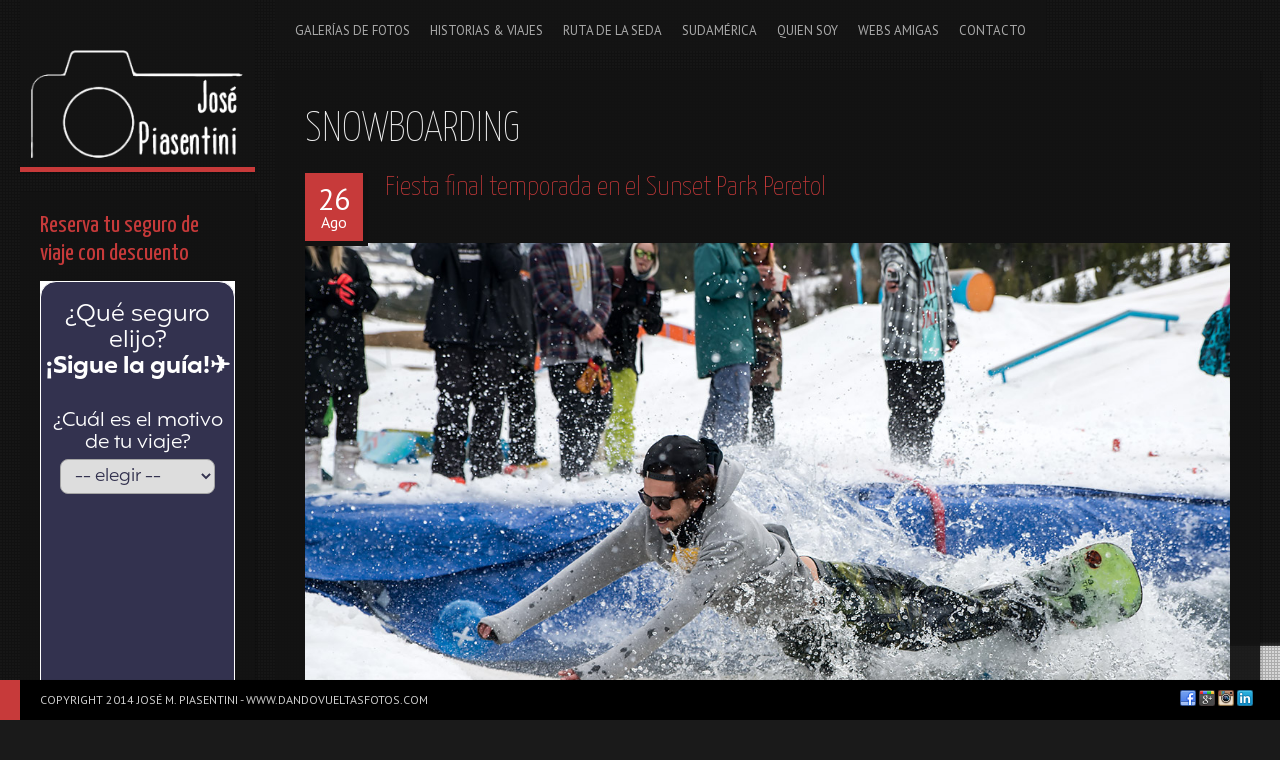

--- FILE ---
content_type: text/html; charset=UTF-8
request_url: https://dandovueltasfotos.com/tag/snowboarding/
body_size: 70001
content:
<!DOCTYPE html>
<html lang="es" xmlns:fb="http://ogp.me/ns/fb#">
<head>

<meta charset="UTF-8" />
<meta http-equiv="Content-Type" content="text/html; charset=UTF-8" />
<meta http-equiv="X-UA-Compatible" content="IE=edge,chrome=1">

<meta name="robots" content="noodp" />
<meta name="HandheldFriendly" content="True">
<meta name="MobileOptimized" content="320">
<!--  Mobile Viewport Fix
j.mp/mobileviewport & davidbcalhoun.com/2010/viewport-metatag
device-width : Occupy full width of the screen in its current orientation
initial-scale = 1.0 retains dimensions instead of zooming out if page height > device height
maximum-scale = 1.0 retains dimensions instead of zooming in if page width < device width
-->
<meta name="viewport" content="target-densitydpi=device-dpi, width=device-width, initial-scale=1.0"/>
<meta name="apple-mobile-web-app-capable" content="yes">
<!-- Google tag (gtag.js) -->
<script async src="https://www.googletagmanager.com/gtag/js?id=G-RT413F1R44"></script>
<script>
  window.dataLayer = window.dataLayer || [];
  function gtag(){dataLayer.push(arguments);}
  gtag('js', new Date());

  gtag('config', 'G-RT413F1R44');
</script>

<!-- Google tag (gtag.js) -->
<script async src="https://www.googletagmanager.com/gtag/js?id=UA-51551487-1"></script>
<script>
  window.dataLayer = window.dataLayer || [];
  function gtag(){dataLayer.push(arguments);}
  gtag('js', new Date());

  gtag('config', 'UA-51551487-1');
</script>


	<meta property="fb:admins" content="10203986232406481" />


<link rel="profile" href="https://gmpg.org/xfn/11" />

<!-- Get the main style CSS -->
<link rel="stylesheet" type="text/css" media="all" href="https://dandovueltasfotos.com/wp-content/themes/invictus_3.3.4/style.css" />

<!-- Font include -->
<style type="text/css">

	body.black-theme,
	body.white-theme  {
		font: 12px/20px "PT Sans"; font-weight: normal;
		color: #BBBBBB	}

	#showtitle, #slidecaption, #responsiveTitle  {
		font-family: "Yanone Kaffeesatz", "Helvetica Neue", Helvetica, Arial, sans-serif;
		font-weight: 300;
	}

	nav#navigation ul li a {
		color: #AAAAAA; font: 13px/18px "PT Sans"; font-weight: 100	}

	nav#navigation ul ul.sub-menu li a  {
		color: #FFFFFF; font: 12px/18px "PT Sans"; font-weight: 100	}

	h1, h1 a:link, h1 a:visited { color: #EEEEEE; font: 42px/60px "Yanone Kaffeesatz"; font-weight: 100; }
	h2 { color: #c73a3a; font: 36px/50px "Yanone Kaffeesatz"; font-weight: 100; }
	h3 { color: #c73a3a; font: 36px/50px "Yanone Kaffeesatz"; font-weight: 100; }
	h4 { color: #CCCCCC; font: 24px/30px "Yanone Kaffeesatz"; font-weight: 100; }
	h5 { color: #CCCCCC; font: 18px/20px "Yanone Kaffeesatz"; font-weight: 100; }
	h6 { color: #CCCCCC; font: 16px/15px "Yanone Kaffeesatz"; font-weight:  100; }


	#sidebar h1.widget-title, #sidebar h2.widget-title {
		color: #c73a3a; font: 24px/28px "Yanone Kaffeesatz" !important; font-weight: 100;
	}

	#welcomeTeaser, #sidebar .max_widget_teaser {
  	font-family: Yanone Kaffeesatz;
  	font-size: 26px;
  	color: #ddd;
  	line-height: 26px;
  	font-weight: 100;
	}

    .blog h2.entry-title,
  .tag h2.entry-title {
		font: 28px/30px "Yanone Kaffeesatz"; font-weight: 100;
		color: #FFFFFF  }
  
		#welcomeTeaser .inner strong, #sidebar .max_widget_teaser strong { font-size: 110%; }
	
		#showtitle .imagetitle { color: #c73a3a!important; font: 24px/28px "Yanone Kaffeesatz"!important; font-weight: 100 !important; }
	
		#showtitle .imagecaption { color: #FFFFFF; font: 18px/18px "Yanone Kaffeesatz"!important; font-weight: 100 !important; }
	
</style>
	
<link rel="pingback" href="https://dandovueltasfotos.com/xmlrpc.php" />


	<!-- This site is optimized with the Yoast SEO plugin v15.7 - https://yoast.com/wordpress/plugins/seo/ -->
	<title>Snowboarding archivos - Jose Maria Piasentini</title>
	<meta name="robots" content="index, follow, max-snippet:-1, max-image-preview:large, max-video-preview:-1" />
	<link rel="canonical" href="https://dandovueltasfotos.com/tag/snowboarding/" />
	<meta property="og:locale" content="es_ES" />
	<meta property="og:type" content="article" />
	<meta property="og:title" content="Snowboarding archivos - Jose Maria Piasentini" />
	<meta property="og:url" content="https://dandovueltasfotos.com/tag/snowboarding/" />
	<meta property="og:site_name" content="Jose Maria Piasentini" />
	<meta name="twitter:card" content="summary" />
	<script type="application/ld+json" class="yoast-schema-graph">{"@context":"https://schema.org","@graph":[{"@type":["Person","Organization"],"@id":"https://dandovueltasfotos.com/#/schema/person/f60499fc3fb71dfbce480ef225911211","name":"Jos\u00e9 M. Piasentini","image":{"@type":"ImageObject","@id":"https://dandovueltasfotos.com/#personlogo","inLanguage":"es","url":"https://secure.gravatar.com/avatar/d8f3e4c992dad57a46b287faf49bd80d?s=96&d=mm&r=g","caption":"Jos\u00e9 M. Piasentini"},"logo":{"@id":"https://dandovueltasfotos.com/#personlogo"}},{"@type":"WebSite","@id":"https://dandovueltasfotos.com/#website","url":"https://dandovueltasfotos.com/","name":"Jose Maria Piasentini","description":"Blog de viajes y fotografia.","publisher":{"@id":"https://dandovueltasfotos.com/#/schema/person/f60499fc3fb71dfbce480ef225911211"},"potentialAction":[{"@type":"SearchAction","target":"https://dandovueltasfotos.com/?s={search_term_string}","query-input":"required name=search_term_string"}],"inLanguage":"es"},{"@type":"CollectionPage","@id":"https://dandovueltasfotos.com/tag/snowboarding/#webpage","url":"https://dandovueltasfotos.com/tag/snowboarding/","name":"Snowboarding archivos - Jose Maria Piasentini","isPartOf":{"@id":"https://dandovueltasfotos.com/#website"},"inLanguage":"es","potentialAction":[{"@type":"ReadAction","target":["https://dandovueltasfotos.com/tag/snowboarding/"]}]}]}</script>
	<!-- / Yoast SEO plugin. -->


<link rel='dns-prefetch' href='//www.google.com' />
<link rel='dns-prefetch' href='//s.w.org' />
<link rel="alternate" type="application/rss+xml" title="Jose Maria Piasentini &raquo; Feed" href="https://dandovueltasfotos.com/feed/" />
<link rel="alternate" type="application/rss+xml" title="Jose Maria Piasentini &raquo; Feed de los comentarios" href="https://dandovueltasfotos.com/comments/feed/" />
<link rel="alternate" type="application/rss+xml" title="Jose Maria Piasentini &raquo; Etiqueta Snowboarding del feed" href="https://dandovueltasfotos.com/tag/snowboarding/feed/" />
		<script type="text/javascript">
			window._wpemojiSettings = {"baseUrl":"https:\/\/s.w.org\/images\/core\/emoji\/13.0.0\/72x72\/","ext":".png","svgUrl":"https:\/\/s.w.org\/images\/core\/emoji\/13.0.0\/svg\/","svgExt":".svg","source":{"concatemoji":"https:\/\/dandovueltasfotos.com\/wp-includes\/js\/wp-emoji-release.min.js?ver=5.5.17"}};
			!function(e,a,t){var n,r,o,i=a.createElement("canvas"),p=i.getContext&&i.getContext("2d");function s(e,t){var a=String.fromCharCode;p.clearRect(0,0,i.width,i.height),p.fillText(a.apply(this,e),0,0);e=i.toDataURL();return p.clearRect(0,0,i.width,i.height),p.fillText(a.apply(this,t),0,0),e===i.toDataURL()}function c(e){var t=a.createElement("script");t.src=e,t.defer=t.type="text/javascript",a.getElementsByTagName("head")[0].appendChild(t)}for(o=Array("flag","emoji"),t.supports={everything:!0,everythingExceptFlag:!0},r=0;r<o.length;r++)t.supports[o[r]]=function(e){if(!p||!p.fillText)return!1;switch(p.textBaseline="top",p.font="600 32px Arial",e){case"flag":return s([127987,65039,8205,9895,65039],[127987,65039,8203,9895,65039])?!1:!s([55356,56826,55356,56819],[55356,56826,8203,55356,56819])&&!s([55356,57332,56128,56423,56128,56418,56128,56421,56128,56430,56128,56423,56128,56447],[55356,57332,8203,56128,56423,8203,56128,56418,8203,56128,56421,8203,56128,56430,8203,56128,56423,8203,56128,56447]);case"emoji":return!s([55357,56424,8205,55356,57212],[55357,56424,8203,55356,57212])}return!1}(o[r]),t.supports.everything=t.supports.everything&&t.supports[o[r]],"flag"!==o[r]&&(t.supports.everythingExceptFlag=t.supports.everythingExceptFlag&&t.supports[o[r]]);t.supports.everythingExceptFlag=t.supports.everythingExceptFlag&&!t.supports.flag,t.DOMReady=!1,t.readyCallback=function(){t.DOMReady=!0},t.supports.everything||(n=function(){t.readyCallback()},a.addEventListener?(a.addEventListener("DOMContentLoaded",n,!1),e.addEventListener("load",n,!1)):(e.attachEvent("onload",n),a.attachEvent("onreadystatechange",function(){"complete"===a.readyState&&t.readyCallback()})),(n=t.source||{}).concatemoji?c(n.concatemoji):n.wpemoji&&n.twemoji&&(c(n.twemoji),c(n.wpemoji)))}(window,document,window._wpemojiSettings);
		</script>
		<style type="text/css">
img.wp-smiley,
img.emoji {
	display: inline !important;
	border: none !important;
	box-shadow: none !important;
	height: 1em !important;
	width: 1em !important;
	margin: 0 .07em !important;
	vertical-align: -0.1em !important;
	background: none !important;
	padding: 0 !important;
}
</style>
	<link rel='stylesheet' id='prettyphoto-css'  href='https://dandovueltasfotos.com/wp-content/themes/invictus_3.3.4/js/prettyPhoto/prettyPhoto.css?ver=5.5.17' type='text/css' media='all' />
<link rel='stylesheet' id='responsive-css'  href='https://dandovueltasfotos.com/wp-content/themes/invictus_3.3.4/css/responsive.css?ver=5.5.17' type='text/css' media='all' />
<link rel='stylesheet' id='custom-css'  href='https://dandovueltasfotos.com/wp-content/themes/invictus_3.3.4/css/custom.css?ver=5.5.17' type='text/css' media='all' />
<link rel='stylesheet' id='headers-css'  href='https://dandovueltasfotos.com/wp-content/themes/invictus_3.3.4/css/headers.css?ver=5.5.17' type='text/css' media='all' />
<link rel='stylesheet' id='fontawesome-css'  href='https://dandovueltasfotos.com/wp-content/themes/invictus_3.3.4/css/fonts/font-awesome.min.css?ver=3.0.2' type='text/css' media='all' />
<link rel='stylesheet' id='color-main-css'  href='https://dandovueltasfotos.com/wp-content/themes/invictus_3.3.4/css/black.css?ver=3.3.4' type='text/css' media='all' />
<link rel='stylesheet' id='wp-block-library-css'  href='https://dandovueltasfotos.com/wp-includes/css/dist/block-library/style.min.css?ver=5.5.17' type='text/css' media='all' />
<link rel='stylesheet' id='wc-block-style-css'  href='https://dandovueltasfotos.com/wp-content/plugins/woocommerce/packages/woocommerce-blocks/build/style.css?ver=2.5.16' type='text/css' media='all' />
<link rel='stylesheet' id='contact-form-7-css'  href='https://dandovueltasfotos.com/wp-content/plugins/contact-form-7/includes/css/styles.css?ver=5.4.1' type='text/css' media='all' />
<link rel='stylesheet' id='woocommerce-layout-css'  href='https://dandovueltasfotos.com/wp-content/plugins/woocommerce/assets/css/woocommerce-layout.css?ver=4.2.2' type='text/css' media='all' />
<link rel='stylesheet' id='woocommerce-smallscreen-css'  href='https://dandovueltasfotos.com/wp-content/plugins/woocommerce/assets/css/woocommerce-smallscreen.css?ver=4.2.2' type='text/css' media='only screen and (max-width: 768px)' />
<link rel='stylesheet' id='woocommerce-general-css'  href='https://dandovueltasfotos.com/wp-content/plugins/woocommerce/assets/css/woocommerce.css?ver=4.2.2' type='text/css' media='all' />
<style id='woocommerce-inline-inline-css' type='text/css'>
.woocommerce form .form-row .required { visibility: visible; }
</style>
<link rel='stylesheet' id='addtoany-css'  href='https://dandovueltasfotos.com/wp-content/plugins/add-to-any/addtoany.min.css?ver=1.15' type='text/css' media='all' />
<link rel='stylesheet' id='googleFonts_PT_Sans-css'  href='https://fonts.googleapis.com/css?family=PT+Sans%3Aregular%2Citalic%2Cbold%2Cbolditalic&#038;subset=latin%2Clatin-ext&#038;ver=5.5.17' type='text/css' media='all' />
<link rel='stylesheet' id='googleFonts_Yanone_Kaffeesatz-css'  href='https://fonts.googleapis.com/css?family=Yanone+Kaffeesatz%3A200%2C300%2C400%2C700&#038;subset=latin%2Clatin-ext&#038;ver=5.5.17' type='text/css' media='all' />
<script type='text/javascript' src='https://dandovueltasfotos.com/wp-content/plugins/enable-jquery-migrate-helper/js/jquery/jquery-1.12.4-wp.js?ver=1.12.4-wp' id='jquery-core-js'></script>
<script type='text/javascript' src='https://dandovueltasfotos.com/wp-content/plugins/enable-jquery-migrate-helper/js/jquery-migrate/jquery-migrate-1.4.1-wp.js?ver=1.4.1-wp' id='jquery-migrate-js'></script>
<script type='text/javascript' src='https://dandovueltasfotos.com/wp-content/plugins/add-to-any/addtoany.min.js?ver=1.1' id='addtoany-js'></script>
<script type='text/javascript' src='https://dandovueltasfotos.com/wp-content/themes/invictus_3.3.4/js/jquery-ui.min.js?ver=1.10.3' id='jquery-ui-custom-js'></script>
<script type='text/javascript' src='https://dandovueltasfotos.com/wp-content/themes/invictus_3.3.4/js/jquery.cookie.js?ver=1.3.1' id='cookie-js'></script>
<script type='text/javascript' src='https://dandovueltasfotos.com/wp-content/themes/invictus_3.3.4/js/modenizr.min.js?ver=2.6.1%20' id='modenizr-js'></script>
<script type='text/javascript' src='https://dandovueltasfotos.com/wp-content/themes/invictus_3.3.4/js/jquery.fitvids.min.js?ver=3.3.4' id='fitvids-js'></script>
<script type='text/javascript' src='https://dandovueltasfotos.com/wp-content/themes/invictus_3.3.4/js/jquery.livequery.min.js?ver=1.1.1' id='jquery-livequery-js'></script>
<script type='text/javascript' src='https://dandovueltasfotos.com/wp-content/themes/invictus_3.3.4/js/jquery.blockUI.js?ver=2.66.0' id='blockUI-js'></script>
<script type='text/javascript' src='https://dandovueltasfotos.com/wp-content/themes/invictus_3.3.4/js/jquery.superbgimage.min.js?ver=3.3.4' id='superbgimage-js'></script>
<link rel="https://api.w.org/" href="https://dandovueltasfotos.com/wp-json/" /><link rel="alternate" type="application/json" href="https://dandovueltasfotos.com/wp-json/wp/v2/tags/53" /><link rel="EditURI" type="application/rsd+xml" title="RSD" href="https://dandovueltasfotos.com/xmlrpc.php?rsd" />
<link rel="wlwmanifest" type="application/wlwmanifest+xml" href="https://dandovueltasfotos.com/wp-includes/wlwmanifest.xml" /> 
<meta name="generator" content="WordPress 5.5.17" />
<meta name="generator" content="WooCommerce 4.2.2" />

<script data-cfasync="false">
window.a2a_config=window.a2a_config||{};a2a_config.callbacks=[];a2a_config.overlays=[];a2a_config.templates={};a2a_localize = {
	Share: "Compartir",
	Save: "Guardar",
	Subscribe: "Suscribir",
	Email: "Correo electrónico",
	Bookmark: "Marcador",
	ShowAll: "Mostrar todo",
	ShowLess: "Mostrar menos",
	FindServices: "Encontrar servicio(s)",
	FindAnyServiceToAddTo: "Encuentra al instante cualquier servicio para añadir a",
	PoweredBy: "Funciona con",
	ShareViaEmail: "Compartir por correo electrónico",
	SubscribeViaEmail: "Suscribirse a través de correo electrónico",
	BookmarkInYourBrowser: "Añadir a marcadores de tu navegador",
	BookmarkInstructions: "Presiona «Ctrl+D» o «\u2318+D» para añadir esta página a marcadores",
	AddToYourFavorites: "Añadir a tus favoritos",
	SendFromWebOrProgram: "Enviar desde cualquier dirección o programa de correo electrónico ",
	EmailProgram: "Programa de correo electrónico",
	More: "Más&#8230;",
	ThanksForSharing: "¡Gracias por compartir!",
	ThanksForFollowing: "¡Gracias por seguirnos!"
};

(function(d,s,a,b){a=d.createElement(s);b=d.getElementsByTagName(s)[0];a.async=1;a.src="https://static.addtoany.com/menu/page.js";b.parentNode.insertBefore(a,b);})(document,"script");
</script>

        <script type="text/javascript">
            var jQueryMigrateHelperHasSentDowngrade = false;

			window.onerror = function( msg, url, line, col, error ) {
				// Break out early, do not processing if a downgrade reqeust was already sent.
				if ( jQueryMigrateHelperHasSentDowngrade ) {
					return true;
                }

				var xhr = new XMLHttpRequest();
				var nonce = '37e9b7ee30';
				var jQueryFunctions = [
					'andSelf',
					'browser',
					'live',
					'boxModel',
					'support.boxModel',
					'size',
					'swap',
					'clean',
					'sub',
                ];
				var match_pattern = /\)\.(.+?) is not a function/;
                var erroredFunction = msg.match( match_pattern );

                // If there was no matching functions, do not try to downgrade.
                if ( typeof erroredFunction !== 'object' || typeof erroredFunction[1] === "undefined" || -1 === jQueryFunctions.indexOf( erroredFunction[1] ) ) {
                    return true;
                }

                // Set that we've now attempted a downgrade request.
                jQueryMigrateHelperHasSentDowngrade = true;

				xhr.open( 'POST', 'https://dandovueltasfotos.com/wp-admin/admin-ajax.php' );
				xhr.setRequestHeader( 'Content-Type', 'application/x-www-form-urlencoded' );
				xhr.onload = function () {
					var response,
                        reload = false;

					if ( 200 === xhr.status ) {
                        try {
                        	response = JSON.parse( xhr.response );

                        	reload = response.data.reload;
                        } catch ( e ) {
                        	reload = false;
                        }
                    }

					// Automatically reload the page if a deprecation caused an automatic downgrade, ensure visitors get the best possible experience.
					if ( reload ) {
						location.reload();
                    }
				};

				xhr.send( encodeURI( 'action=jquery-migrate-downgrade-version&_wpnonce=' + nonce ) );

				// Suppress error alerts in older browsers
				return true;
			}
        </script>

			<!-- Icons & Favicons (for more: http://themble.com/support/adding-icons-favicons/)
	================================================== -->
	<link rel="shortcut icon" href="https://dandovueltasfotos.com/wp-content/uploads/2019/05/Piasentini_fotografia.jpg"/><link rel="apple-touch-icon-precomposed" href="https://dandovueltasfotos.com/wp-content/uploads/2019/05/Piasentini_fotografia2.jpg"><link rel="apple-touch-icon-precomposed" sizes="72x72" href="https://dandovueltasfotos.com/wp-content/uploads/2019/05/Piasentini_fotografia_4.jpg"><link rel="apple-touch-icon-precomposed" sizes="114x114" href="https://dandovueltasfotos.com/wp-content/uploads/2019/05/Piasentini_fotografia_3.jpg"><link rel="apple-touch-icon-precomposed" sizes="144x144" href="https://dandovueltasfotos.com/wp-content/uploads/2019/05/Piasentini_fotografia_5.jpg"><!-- Custom Styling -->
<style type="text/css">
#welcomeTeaser {
	text-align: justify;
}
.form-allowed-tags { display: none; }
</style>
	<noscript><style>.woocommerce-product-gallery{ opacity: 1 !important; }</style></noscript>
	<style type="text/css">.recentcomments a{display:inline !important;padding:0 !important;margin:0 !important;}</style>
<style type="text/css">

	
	a:link, a:visited { color: #c73a3a }

	nav#navigation li.menu-item a:hover, nav#navigation li.menu-item a:hover { color: #FFFFFF }
	nav#navigation .sfHover ul.sub-menu a:hover, nav#navigation .sfHover ul.sub-menu a:active  { color: #212121 }

	#splashscreen { color: #bbb }

	#site-title,
	nav#navigation ul a:hover,
	nav#navigation ul li.sfHover a,
	nav#navigation ul li.current-cat a,
	nav#navigation ul li.current_page_item a,
	nav#navigation ul li.current-menu-item a,
	nav#navigation ul li.current-page-ancestor a,
	nav#navigation ul li.current-menu-parent a,
	nav#navigation ul li.current-menu-ancestor a,
	#colophon,
	#thumbnails .pulldown-items a.activeslide,
	.nav-full-width .main-header {
		border-color: #c73a3a;
	}

	#thumbnails .scroll-link,
	#fullsizeTimer,
	.blog .date-badge,
	.tag .date-badge,
	.pagination a:hover,
	.pagination span.current,
	#showtitle .imagetitle a,
	#anchorTop,
	.portfolio-fullsize-scroller .scroll-bar .ui-slider-handle,
	.max-mobile-menu a:hover,
	.max-mobile-menu a:active,
	.max-mobile-menu ul ul a:hover,
	.max-mobile-menu ul ul a:active,
	.max-mobile-menu ul ul.open > li.parent-link a.has-submenu {
		background-color: #c73a3a;
	}

	
	
	#expander, #toggleThumbs {
		background-color: ;
		background-color: rgba(199,58,58, 0.75);
	}

	#navigation .max-megamenu-wrapper, #navigation .sub-menu {
		background-color: ;
		background-color: rgba(199,58,58, 0.9);
	}

	nav#navigation ul ul li {
		border-color: rgba(255, 255, 255, 0.5);
	}

	
</style>

<!--[if lt IE 9]>
<link rel="stylesheet" type="text/css" media="all" href="https://dandovueltasfotos.com/wp-content/themes/invictus_3.3.4/css/ie.css" />
<link rel="stylesheet" type="text/css" media="all" href="https://dandovueltasfotos.com/wp-content/themes/invictus_3.3.4/css/ie_black.css" />
<style type="text/css">
	#expander,
	#toggleThumbs,
	nav#navigation ul ul { background-color: #c73a3a; }
</style>
<script src="https://html5shim.googlecode.com/svn/trunk/html5.js"></script>
<![endif]-->

<script language="javascript">
(function(){
	if( document.cookie.indexOf('device_pixel_ratio') == -1
			&& 'devicePixelRatio' in window
			&& window.devicePixelRatio == 2 ){

		var date = new Date();
		date.setTime( date.getTime() + 3600000 );

		document.cookie = 'device_pixel_ratio=' + window.devicePixelRatio + ';' +  ' expires=' + date.toUTCString() +'; path=/';
		//if cookies are not blocked, reload the page
		if( document.cookie.indexOf('device_pixel_ratio') != -1) {
				window.location.reload();
		}
	}
})();
</script>

</head>


<body data-rsssl=1 class="archive tag tag-snowboarding tag-53 max-is-loading preload  black-theme lazyload-images max-mobile-menu-push nav-default theme-invictus_3.3.4 woocommerce-no-js fill-content-false">


<div id="anchorTop" class="opacity-hide"><a href="#">Back to top</a></div>



<div id="scanlines" class="overlay-squared"></div>


<!-- Mobile menu button -->
<button id="mobileMenuButton"><i class="fa fa-bars"><span>Show/Hide Menu</span></i></button>
	<nav class="max-mobile-menu max-mobile-menu-vertical max-mobile-menu-left" id="max-mobile-menu">
		<div id="scroller">
		<div class="max-mobile-menu-header">Menu</div>
		<div class="menu-principal-container"><ul id="menu-principal-1" class="menu"><li id="mobile-menu-item-292" class="menu-item menu-item-type-post_type menu-item-object-page"><a href="https://dandovueltasfotos.com/galerias-de-fotos/"><span>Galerías de Fotos</span></a></li>
<li id="mobile-menu-item-3027" class="menu-item menu-item-type-taxonomy menu-item-object-category menu-item-has-children"><a href="https://dandovueltasfotos.com/category/blog/"><span>Historias &#038; Viajes</span></a>
<ul class="sub-menu">
<li id="mobile-menu-item-5007" class="menu-item menu-item-type-custom menu-item-object-custom"><a href="https://dandovueltasfotos.com/tag/andorra/"><span>Andorra</span></a></li>
<li id="mobile-menu-item-5015" class="menu-item menu-item-type-custom menu-item-object-custom"><a href="https://dandovueltasfotos.com/tag/argentina/"><span>Argentina</span></a></li>
<li id="mobile-menu-item-5021" class="menu-item menu-item-type-custom menu-item-object-custom"><a href="https://dandovueltasfotos.com/tag/belgica/"><span>Belgica</span></a></li>
<li id="mobile-menu-item-5011" class="menu-item menu-item-type-custom menu-item-object-custom"><a href="https://dandovueltasfotos.com/tag/cuba/"><span>Cuba</span></a></li>
<li id="mobile-menu-item-5020" class="menu-item menu-item-type-custom menu-item-object-custom"><a href="https://dandovueltasfotos.com/tag/espana/"><span>España</span></a></li>
<li id="mobile-menu-item-5010" class="menu-item menu-item-type-custom menu-item-object-custom"><a href="https://dandovueltasfotos.com/tag/francia/"><span>Francia</span></a></li>
<li id="mobile-menu-item-5019" class="menu-item menu-item-type-custom menu-item-object-custom"><a href="https://dandovueltasfotos.com/tag/islandia/"><span>Islandia</span></a></li>
<li id="mobile-menu-item-5016" class="menu-item menu-item-type-custom menu-item-object-custom"><a href="https://dandovueltasfotos.com/tag/malta/"><span>Malta</span></a></li>
<li id="mobile-menu-item-5009" class="menu-item menu-item-type-custom menu-item-object-custom"><a href="https://dandovueltasfotos.com/tag/marruecos/"><span>Marruecos</span></a></li>
<li id="mobile-menu-item-5012" class="menu-item menu-item-type-custom menu-item-object-custom"><a href="https://dandovueltasfotos.com/tag/mercados/"><span>Mercados</span></a></li>
<li id="mobile-menu-item-6359" class="menu-item menu-item-type-custom menu-item-object-custom"><a href="https://dandovueltasfotos.com/tag/mexico/"><span>Mexico</span></a></li>
<li id="mobile-menu-item-5008" class="menu-item menu-item-type-custom menu-item-object-custom"><a href="https://dandovueltasfotos.com/tag/namibia/"><span>Namibia</span></a></li>
<li id="mobile-menu-item-5018" class="menu-item menu-item-type-custom menu-item-object-custom"><a href="https://dandovueltasfotos.com/tag/overlandlife/"><span>Overland Life</span></a></li>
<li id="mobile-menu-item-5017" class="menu-item menu-item-type-custom menu-item-object-custom"><a href="https://dandovueltasfotos.com/tag/sri-lanka/"><span>Sri Lanka</span></a></li>
<li id="mobile-menu-item-5014" class="menu-item menu-item-type-custom menu-item-object-custom"><a href="https://dandovueltasfotos.com/tag/zanzibar/"><span>Zanzibar</span></a></li>
</ul>
</li>
<li id="mobile-menu-item-5100" class="menu-item menu-item-type-taxonomy menu-item-object-category menu-item-has-children"><a href="https://dandovueltasfotos.com/category/ruta-de-la-seda-en-furgoneta/"><span>Ruta de la Seda</span></a>
<ul class="sub-menu">
<li id="mobile-menu-item-5448" class="menu-item menu-item-type-custom menu-item-object-custom"><a href="https://dandovueltasfotos.com/tag/albania/"><span>Albania</span></a></li>
<li id="mobile-menu-item-5451" class="menu-item menu-item-type-custom menu-item-object-custom"><a href="https://dandovueltasfotos.com/tag/bosnia/"><span>Bosnia</span></a></li>
<li id="mobile-menu-item-5941" class="menu-item menu-item-type-custom menu-item-object-custom"><a href="https://dandovueltasfotos.com/tag/bulgaria/"><span>Bulgaria</span></a></li>
<li id="mobile-menu-item-5452" class="menu-item menu-item-type-custom menu-item-object-custom"><a href="https://dandovueltasfotos.com/tag/croacia/"><span>Croacia</span></a></li>
<li id="mobile-menu-item-5899" class="menu-item menu-item-type-custom menu-item-object-custom"><a href="https://dandovueltasfotos.com/tag/georgia/"><span>Georgia</span></a></li>
<li id="mobile-menu-item-5453" class="menu-item menu-item-type-custom menu-item-object-custom"><a href="https://dandovueltasfotos.com/tag/grecia/"><span>Grecia</span></a></li>
<li id="mobile-menu-item-5717" class="menu-item menu-item-type-custom menu-item-object-custom"><a href="https://dandovueltasfotos.com/tag/iran/"><span>Irán</span></a></li>
<li id="mobile-menu-item-5450" class="menu-item menu-item-type-custom menu-item-object-custom"><a href="https://dandovueltasfotos.com/tag/montenegro/"><span>Montenegro</span></a></li>
<li id="mobile-menu-item-5599" class="menu-item menu-item-type-custom menu-item-object-custom"><a href="https://dandovueltasfotos.com/tag/turquia/"><span>Turquía</span></a></li>
<li id="mobile-menu-item-5449" class="menu-item menu-item-type-custom menu-item-object-custom"><a href="https://dandovueltasfotos.com/tag/reflexiones/"><span>Reflexiones</span></a></li>
</ul>
</li>
<li id="mobile-menu-item-5904" class="menu-item menu-item-type-taxonomy menu-item-object-category menu-item-has-children"><a href="https://dandovueltasfotos.com/category/sudamerica-en-furgoneta/"><span>Sudamérica</span></a>
<ul class="sub-menu">
<li id="mobile-menu-item-5991" class="menu-item menu-item-type-custom menu-item-object-custom"><a href="https://dandovueltasfotos.com/tag/argentina-overland/"><span>Argentina</span></a></li>
<li id="mobile-menu-item-6357" class="menu-item menu-item-type-custom menu-item-object-custom"><a href="https://dandovueltasfotos.com/tag/bolivia/"><span>Bolivia</span></a></li>
<li id="mobile-menu-item-6683" class="menu-item menu-item-type-custom menu-item-object-custom"><a href="https://dandovueltasfotos.com/tag/brasil/"><span>Brasil</span></a></li>
<li id="mobile-menu-item-6516" class="menu-item menu-item-type-custom menu-item-object-custom"><a href="https://dandovueltasfotos.com/tag/chile/"><span>Chile</span></a></li>
<li id="mobile-menu-item-6618" class="menu-item menu-item-type-custom menu-item-object-custom"><a href="https://dandovueltasfotos.com/tag/ecuador/"><span>Ecuador</span></a></li>
<li id="mobile-menu-item-6554" class="menu-item menu-item-type-custom menu-item-object-custom"><a href="https://dandovueltasfotos.com/tag/peru/"><span>Perú</span></a></li>
<li id="mobile-menu-item-5922" class="menu-item menu-item-type-custom menu-item-object-custom"><a href="https://dandovueltasfotos.com/tag/uruguay/"><span>Uruguay</span></a></li>
<li id="mobile-menu-item-6728" class="menu-item menu-item-type-custom menu-item-object-custom"><a href="https://dandovueltasfotos.com/tag/venezuela/"><span>Venezuela</span></a></li>
<li id="mobile-menu-item-6063" class="menu-item menu-item-type-custom menu-item-object-custom"><a href="https://dandovueltasfotos.com/tag/tips/"><span>Tips</span></a></li>
</ul>
</li>
<li id="mobile-menu-item-16" class="menu-item menu-item-type-post_type menu-item-object-page"><a href="https://dandovueltasfotos.com/quienes-somos/"><span>Quien Soy</span></a></li>
<li id="mobile-menu-item-312" class="menu-item menu-item-type-post_type menu-item-object-page"><a href="https://dandovueltasfotos.com/webs-amigas/"><span>Webs Amigas</span></a></li>
<li id="mobile-menu-item-14" class="menu-item menu-item-type-post_type menu-item-object-page"><a href="https://dandovueltasfotos.com/contacto/"><span>Contacto</span></a></li>
</ul></div>		</div>
	</nav>
	
<header role="banner" class="clearfix main-header">

	<hgroup id="branding" class="navbar">
			<div id="site-title" class="clearfix">
				<a href="https://dandovueltasfotos.com/" title="Jose Maria Piasentini" rel="home">
					<img src="https://dandovueltasfotos.com/wp-content/uploads/2014/06/logo_final_253x140.png" alt="Jose Maria Piasentini - Blog de viajes y fotografia." class="logo" />
											<img src="https://dandovueltasfotos.com/wp-content/uploads/2014/06/logo_final_253x1402x.png" alt="Jose Maria Piasentini" width="253" height="140" class="logo-retina" />
									</a></div>
	</hgroup>

		<nav id="navigation" role="navigation" class="clearfix">
					<ul class="navigation menu max-navbar-nav sf-menu">
			<li id="menu-item-292" class="menu-item menu-item-type-post_type menu-item-object-page"><a href="https://dandovueltasfotos.com/galerias-de-fotos/"><span>Galerías de Fotos</span></a></li>
<li id="menu-item-3027" class="menu-item menu-item-type-taxonomy menu-item-object-category menu-item-has-children"><a href="https://dandovueltasfotos.com/category/blog/"><span>Historias &#038; Viajes</span></a>
<ul class="sub-menu">
<li id="menu-item-5007" class="menu-item menu-item-type-custom menu-item-object-custom"><a href="https://dandovueltasfotos.com/tag/andorra/"><span>Andorra</span></a></li>
<li id="menu-item-5015" class="menu-item menu-item-type-custom menu-item-object-custom"><a href="https://dandovueltasfotos.com/tag/argentina/"><span>Argentina</span></a></li>
<li id="menu-item-5021" class="menu-item menu-item-type-custom menu-item-object-custom"><a href="https://dandovueltasfotos.com/tag/belgica/"><span>Belgica</span></a></li>
<li id="menu-item-5011" class="menu-item menu-item-type-custom menu-item-object-custom"><a href="https://dandovueltasfotos.com/tag/cuba/"><span>Cuba</span></a></li>
<li id="menu-item-5020" class="menu-item menu-item-type-custom menu-item-object-custom"><a href="https://dandovueltasfotos.com/tag/espana/"><span>España</span></a></li>
<li id="menu-item-5010" class="menu-item menu-item-type-custom menu-item-object-custom"><a href="https://dandovueltasfotos.com/tag/francia/"><span>Francia</span></a></li>
<li id="menu-item-5019" class="menu-item menu-item-type-custom menu-item-object-custom"><a href="https://dandovueltasfotos.com/tag/islandia/"><span>Islandia</span></a></li>
<li id="menu-item-5016" class="menu-item menu-item-type-custom menu-item-object-custom"><a href="https://dandovueltasfotos.com/tag/malta/"><span>Malta</span></a></li>
<li id="menu-item-5009" class="menu-item menu-item-type-custom menu-item-object-custom"><a href="https://dandovueltasfotos.com/tag/marruecos/"><span>Marruecos</span></a></li>
<li id="menu-item-5012" class="menu-item menu-item-type-custom menu-item-object-custom"><a href="https://dandovueltasfotos.com/tag/mercados/"><span>Mercados</span></a></li>
<li id="menu-item-6359" class="menu-item menu-item-type-custom menu-item-object-custom"><a href="https://dandovueltasfotos.com/tag/mexico/"><span>Mexico</span></a></li>
<li id="menu-item-5008" class="menu-item menu-item-type-custom menu-item-object-custom"><a href="https://dandovueltasfotos.com/tag/namibia/"><span>Namibia</span></a></li>
<li id="menu-item-5018" class="menu-item menu-item-type-custom menu-item-object-custom"><a href="https://dandovueltasfotos.com/tag/overlandlife/"><span>Overland Life</span></a></li>
<li id="menu-item-5017" class="menu-item menu-item-type-custom menu-item-object-custom"><a href="https://dandovueltasfotos.com/tag/sri-lanka/"><span>Sri Lanka</span></a></li>
<li id="menu-item-5014" class="menu-item menu-item-type-custom menu-item-object-custom"><a href="https://dandovueltasfotos.com/tag/zanzibar/"><span>Zanzibar</span></a></li>
</ul>
</li>
<li id="menu-item-5100" class="menu-item menu-item-type-taxonomy menu-item-object-category menu-item-has-children"><a href="https://dandovueltasfotos.com/category/ruta-de-la-seda-en-furgoneta/"><span>Ruta de la Seda</span></a>
<ul class="sub-menu">
<li id="menu-item-5448" class="menu-item menu-item-type-custom menu-item-object-custom"><a href="https://dandovueltasfotos.com/tag/albania/"><span>Albania</span></a></li>
<li id="menu-item-5451" class="menu-item menu-item-type-custom menu-item-object-custom"><a href="https://dandovueltasfotos.com/tag/bosnia/"><span>Bosnia</span></a></li>
<li id="menu-item-5941" class="menu-item menu-item-type-custom menu-item-object-custom"><a href="https://dandovueltasfotos.com/tag/bulgaria/"><span>Bulgaria</span></a></li>
<li id="menu-item-5452" class="menu-item menu-item-type-custom menu-item-object-custom"><a href="https://dandovueltasfotos.com/tag/croacia/"><span>Croacia</span></a></li>
<li id="menu-item-5899" class="menu-item menu-item-type-custom menu-item-object-custom"><a href="https://dandovueltasfotos.com/tag/georgia/"><span>Georgia</span></a></li>
<li id="menu-item-5453" class="menu-item menu-item-type-custom menu-item-object-custom"><a href="https://dandovueltasfotos.com/tag/grecia/"><span>Grecia</span></a></li>
<li id="menu-item-5717" class="menu-item menu-item-type-custom menu-item-object-custom"><a href="https://dandovueltasfotos.com/tag/iran/"><span>Irán</span></a></li>
<li id="menu-item-5450" class="menu-item menu-item-type-custom menu-item-object-custom"><a href="https://dandovueltasfotos.com/tag/montenegro/"><span>Montenegro</span></a></li>
<li id="menu-item-5599" class="menu-item menu-item-type-custom menu-item-object-custom"><a href="https://dandovueltasfotos.com/tag/turquia/"><span>Turquía</span></a></li>
<li id="menu-item-5449" class="menu-item menu-item-type-custom menu-item-object-custom"><a href="https://dandovueltasfotos.com/tag/reflexiones/"><span>Reflexiones</span></a></li>
</ul>
</li>
<li id="menu-item-5904" class="menu-item menu-item-type-taxonomy menu-item-object-category menu-item-has-children"><a href="https://dandovueltasfotos.com/category/sudamerica-en-furgoneta/"><span>Sudamérica</span></a>
<ul class="sub-menu">
<li id="menu-item-5991" class="menu-item menu-item-type-custom menu-item-object-custom"><a href="https://dandovueltasfotos.com/tag/argentina-overland/"><span>Argentina</span></a></li>
<li id="menu-item-6357" class="menu-item menu-item-type-custom menu-item-object-custom"><a href="https://dandovueltasfotos.com/tag/bolivia/"><span>Bolivia</span></a></li>
<li id="menu-item-6683" class="menu-item menu-item-type-custom menu-item-object-custom"><a href="https://dandovueltasfotos.com/tag/brasil/"><span>Brasil</span></a></li>
<li id="menu-item-6516" class="menu-item menu-item-type-custom menu-item-object-custom"><a href="https://dandovueltasfotos.com/tag/chile/"><span>Chile</span></a></li>
<li id="menu-item-6618" class="menu-item menu-item-type-custom menu-item-object-custom"><a href="https://dandovueltasfotos.com/tag/ecuador/"><span>Ecuador</span></a></li>
<li id="menu-item-6554" class="menu-item menu-item-type-custom menu-item-object-custom"><a href="https://dandovueltasfotos.com/tag/peru/"><span>Perú</span></a></li>
<li id="menu-item-5922" class="menu-item menu-item-type-custom menu-item-object-custom"><a href="https://dandovueltasfotos.com/tag/uruguay/"><span>Uruguay</span></a></li>
<li id="menu-item-6728" class="menu-item menu-item-type-custom menu-item-object-custom"><a href="https://dandovueltasfotos.com/tag/venezuela/"><span>Venezuela</span></a></li>
<li id="menu-item-6063" class="menu-item menu-item-type-custom menu-item-object-custom"><a href="https://dandovueltasfotos.com/tag/tips/"><span>Tips</span></a></li>
</ul>
</li>
<li id="menu-item-16" class="menu-item menu-item-type-post_type menu-item-object-page"><a href="https://dandovueltasfotos.com/quienes-somos/"><span>Quien Soy</span></a></li>
<li id="menu-item-312" class="menu-item menu-item-type-post_type menu-item-object-page"><a href="https://dandovueltasfotos.com/webs-amigas/"><span>Webs Amigas</span></a></li>
<li id="menu-item-14" class="menu-item menu-item-type-post_type menu-item-object-page"><a href="https://dandovueltasfotos.com/contacto/"><span>Contacto</span></a></li>
			</ul>
			</nav><!-- #navigation -->
	
</header><!-- #branding -->


<div id="page">

	<div id="main" class="clearfix zIndex">

<div id="single-page" class="clearfix left-sidebar">

	<div id="primary" class="portfolio-three-columns" >

		<div id="content" role="main">

			<header class="entry-header">

				<h1 class="page-title">Snowboarding</h1>

			</header><!-- .entry-header -->

			
				<article id="post-824" class="clearfix post-824 post type-post status-publish format-standard has-post-thumbnail hentry category-blog tag-accion tag-andorra tag-eventos-en-grandvalira tag-grandvalira tag-nieve tag-que-hacer-en-andorra tag-snowboarding">

					<div class="rel">

						<div class="date-badge">26<span>Ago</span></div>

						<h2 class="entry-title"><a href="https://dandovueltasfotos.com/fiesta-final-temporada-en-el-sunset-park-peretol/" rel="bookmark" title="Fiesta final temporada en el Sunset Park Peretol A mediados de abril y para despedir la temporada 2014-2015 Grandvalira  realizó en el Sunset Park Peretol una fiesta donde los más osados pudieron disfrutar de una piscina que se montó para la ocasión y el espectáculo estuvo asegurado para el resto 🙂 El Sunset Park Henrik Harlaut [&amp;hellip;]">Fiesta final temporada en el Sunset Park Peretol</a></h2>

													<div class="entry-image">
								<a href="https://dandovueltasfotos.com/fiesta-final-temporada-en-el-sunset-park-peretol/" title="Fiesta final temporada en el Sunset Park Peretol A mediados de abril y para despedir la temporada 2014-2015 Grandvalira  realizó en el Sunset Park Peretol una fiesta donde los más osados pudieron disfrutar de una piscina que se montó para la ocasión y el espectáculo estuvo asegurado para el resto 🙂 El Sunset Park Henrik Harlaut [&amp;hellip;]">
									<img src="https://dandovueltasfotos.com/wp-content/uploads/2015/08/2015.04.11-Peretol-Aqua-Park-Closing-Party-05942.jpg" width="980" class="fade-image" alt="Fiesta final temporada en el Sunset Park Peretol" title="Fiesta final temporada en el Sunset Park Peretol A mediados de abril y para despedir la temporada 2014-2015 Grandvalira  realizó en el Sunset Park Peretol una fiesta donde los más osados pudieron disfrutar de una piscina que se montó para la ocasión y el espectáculo estuvo asegurado para el resto 🙂 El Sunset Park Henrik Harlaut [&amp;hellip;]" />
								</a>
							</div>

						
										</div>

					<div class="clearfix">

						<div class="clearfix entry-meta entry-meta-head">
							<ul>
															</ul>
						</div><!-- .entry-meta -->

						<div class="entry-content">
						<div class="addtoany_share_save_container addtoany_content addtoany_content_top"><div class="a2a_kit a2a_kit_size_16 addtoany_list" data-a2a-url="https://dandovueltasfotos.com/fiesta-final-temporada-en-el-sunset-park-peretol/" data-a2a-title="Fiesta final temporada en el Sunset Park Peretol"><a class="a2a_button_facebook" href="https://www.addtoany.com/add_to/facebook?linkurl=https%3A%2F%2Fdandovueltasfotos.com%2Ffiesta-final-temporada-en-el-sunset-park-peretol%2F&amp;linkname=Fiesta%20final%20temporada%20en%20el%20Sunset%20Park%20Peretol" title="Facebook" rel="nofollow noopener" target="_blank"></a><a class="a2a_button_twitter" href="https://www.addtoany.com/add_to/twitter?linkurl=https%3A%2F%2Fdandovueltasfotos.com%2Ffiesta-final-temporada-en-el-sunset-park-peretol%2F&amp;linkname=Fiesta%20final%20temporada%20en%20el%20Sunset%20Park%20Peretol" title="Twitter" rel="nofollow noopener" target="_blank"></a><a class="a2a_button_pinterest" href="https://www.addtoany.com/add_to/pinterest?linkurl=https%3A%2F%2Fdandovueltasfotos.com%2Ffiesta-final-temporada-en-el-sunset-park-peretol%2F&amp;linkname=Fiesta%20final%20temporada%20en%20el%20Sunset%20Park%20Peretol" title="Pinterest" rel="nofollow noopener" target="_blank"></a><a class="a2a_dd addtoany_share_save addtoany_share" href="https://www.addtoany.com/share"><img src="https://static.addtoany.com/buttons/share_save_171_16.png" alt="Share"></a></div></div>Fiesta final temporada en el Sunset Park Peretol A mediados de abril y para despedir la temporada 2014-2015 Grandvalira  realizó en el Sunset Park Peretol una fiesta donde los más osados pudieron disfrutar de una piscina que se montó para la ocasión y el espectáculo estuvo asegurado para el resto 🙂 El Sunset Park Henrik Harlaut [&hellip;]						</div><!-- .entry-content -->

					</div>

          
					<footer>
												<p class="read-more"><a href="https://dandovueltasfotos.com/fiesta-final-temporada-en-el-sunset-park-peretol/" title="Continue Reading..." class="more-link">Continue Reading...</a></p>
											</footer><!-- .entry-meta -->

				</article><!-- #post-824 -->

				<hr class="shortcode" style="margin-top:0px; margin-bottom:18px" />


				<article id="post-706" class="clearfix post-706 post type-post status-publish format-standard has-post-thumbnail hentry category-blog tag-accion tag-andorra tag-eventos-en-grandvalira tag-grandvalira-total-fight-masters-of-freestyle tag-nieve tag-snowboarding tag-total-fight">

					<div class="rel">

						<div class="date-badge">05<span>May</span></div>

						<h2 class="entry-title"><a href="https://dandovueltasfotos.com/total-fight-masters-of-freestyle-freeski/" rel="bookmark" title="Una nueva edición Total Fight Masters of Freestyle Freeski en el snowpark de El Tarter Una semana después de ver la Total Fight de snowboard se realizó la competición de esquí, donde había riders de categoría mundial como McRae Williams que fue el ganador de la edición 2014, aunque este año no pasó a la ronda [&amp;hellip;]">Total Fight Masters of Freestyle Freeski</a></h2>

													<div class="entry-image">
								<a href="https://dandovueltasfotos.com/total-fight-masters-of-freestyle-freeski/" title="Una nueva edición Total Fight Masters of Freestyle Freeski en el snowpark de El Tarter Una semana después de ver la Total Fight de snowboard se realizó la competición de esquí, donde había riders de categoría mundial como McRae Williams que fue el ganador de la edición 2014, aunque este año no pasó a la ronda [&amp;hellip;]">
									<img src="https://dandovueltasfotos.com/wp-content/uploads/2015/05/2015.04.04-Total-Fight-esqui0075.jpg" width="980" class="fade-image" alt="Total Fight Masters of Freestyle Freeski" title="Una nueva edición Total Fight Masters of Freestyle Freeski en el snowpark de El Tarter Una semana después de ver la Total Fight de snowboard se realizó la competición de esquí, donde había riders de categoría mundial como McRae Williams que fue el ganador de la edición 2014, aunque este año no pasó a la ronda [&amp;hellip;]" />
								</a>
							</div>

						
										</div>

					<div class="clearfix">

						<div class="clearfix entry-meta entry-meta-head">
							<ul>
															</ul>
						</div><!-- .entry-meta -->

						<div class="entry-content">
						<div class="addtoany_share_save_container addtoany_content addtoany_content_top"><div class="a2a_kit a2a_kit_size_16 addtoany_list" data-a2a-url="https://dandovueltasfotos.com/total-fight-masters-of-freestyle-freeski/" data-a2a-title="Total Fight Masters of Freestyle Freeski"><a class="a2a_button_facebook" href="https://www.addtoany.com/add_to/facebook?linkurl=https%3A%2F%2Fdandovueltasfotos.com%2Ftotal-fight-masters-of-freestyle-freeski%2F&amp;linkname=Total%20Fight%20Masters%20of%20Freestyle%20Freeski" title="Facebook" rel="nofollow noopener" target="_blank"></a><a class="a2a_button_twitter" href="https://www.addtoany.com/add_to/twitter?linkurl=https%3A%2F%2Fdandovueltasfotos.com%2Ftotal-fight-masters-of-freestyle-freeski%2F&amp;linkname=Total%20Fight%20Masters%20of%20Freestyle%20Freeski" title="Twitter" rel="nofollow noopener" target="_blank"></a><a class="a2a_button_pinterest" href="https://www.addtoany.com/add_to/pinterest?linkurl=https%3A%2F%2Fdandovueltasfotos.com%2Ftotal-fight-masters-of-freestyle-freeski%2F&amp;linkname=Total%20Fight%20Masters%20of%20Freestyle%20Freeski" title="Pinterest" rel="nofollow noopener" target="_blank"></a><a class="a2a_dd addtoany_share_save addtoany_share" href="https://www.addtoany.com/share"><img src="https://static.addtoany.com/buttons/share_save_171_16.png" alt="Share"></a></div></div>Una nueva edición Total Fight Masters of Freestyle Freeski en el snowpark de El Tarter Una semana después de ver la Total Fight de snowboard se realizó la competición de esquí, donde había riders de categoría mundial como McRae Williams que fue el ganador de la edición 2014, aunque este año no pasó a la ronda [&hellip;]						</div><!-- .entry-content -->

					</div>

          
					<footer>
												<p class="read-more"><a href="https://dandovueltasfotos.com/total-fight-masters-of-freestyle-freeski/" title="Continue Reading..." class="more-link">Continue Reading...</a></p>
											</footer><!-- .entry-meta -->

				</article><!-- #post-706 -->

				<hr class="shortcode" style="margin-top:0px; margin-bottom:18px" />


				<article id="post-681" class="clearfix post-681 post type-post status-publish format-standard has-post-thumbnail hentry category-blog tag-andorra tag-eventos-en-grandvalira tag-grandvalira tag-grandvalira-total-fight-masters-of-freestyle tag-nieve tag-snowboarding tag-total-fight">

					<div class="rel">

						<div class="date-badge">04<span>May</span></div>

						<h2 class="entry-title"><a href="https://dandovueltasfotos.com/total-fight-masters-of-freestyle/" rel="bookmark" title="Este año se celebró la 11º edición de la Total Fight Masters of Freestyle en El Tarter, Grandvalira.  Hacía tiempo no iba y el nivel que pude ver, sin ser un entendido, fue espectacular. Los años que lleva, los premios mayores ha hecho que el nivel de los riders haya subido muchísimo y se nota. Las [&amp;hellip;]">Total Fight Masters of Freestyle Snowboard</a></h2>

													<div class="entry-image">
								<a href="https://dandovueltasfotos.com/total-fight-masters-of-freestyle/" title="Este año se celebró la 11º edición de la Total Fight Masters of Freestyle en El Tarter, Grandvalira.  Hacía tiempo no iba y el nivel que pude ver, sin ser un entendido, fue espectacular. Los años que lleva, los premios mayores ha hecho que el nivel de los riders haya subido muchísimo y se nota. Las [&amp;hellip;]">
									<img src="https://dandovueltasfotos.com/wp-content/uploads/2015/05/2015.03.28-Total-Fight-snowboard0245.jpg" width="980" class="fade-image" alt="Total Fight Masters of Freestyle Snowboard" title="Este año se celebró la 11º edición de la Total Fight Masters of Freestyle en El Tarter, Grandvalira.  Hacía tiempo no iba y el nivel que pude ver, sin ser un entendido, fue espectacular. Los años que lleva, los premios mayores ha hecho que el nivel de los riders haya subido muchísimo y se nota. Las [&amp;hellip;]" />
								</a>
							</div>

						
										</div>

					<div class="clearfix">

						<div class="clearfix entry-meta entry-meta-head">
							<ul>
															</ul>
						</div><!-- .entry-meta -->

						<div class="entry-content">
						<div class="addtoany_share_save_container addtoany_content addtoany_content_top"><div class="a2a_kit a2a_kit_size_16 addtoany_list" data-a2a-url="https://dandovueltasfotos.com/total-fight-masters-of-freestyle/" data-a2a-title="Total Fight Masters of Freestyle Snowboard"><a class="a2a_button_facebook" href="https://www.addtoany.com/add_to/facebook?linkurl=https%3A%2F%2Fdandovueltasfotos.com%2Ftotal-fight-masters-of-freestyle%2F&amp;linkname=Total%20Fight%20Masters%20of%20Freestyle%20Snowboard" title="Facebook" rel="nofollow noopener" target="_blank"></a><a class="a2a_button_twitter" href="https://www.addtoany.com/add_to/twitter?linkurl=https%3A%2F%2Fdandovueltasfotos.com%2Ftotal-fight-masters-of-freestyle%2F&amp;linkname=Total%20Fight%20Masters%20of%20Freestyle%20Snowboard" title="Twitter" rel="nofollow noopener" target="_blank"></a><a class="a2a_button_pinterest" href="https://www.addtoany.com/add_to/pinterest?linkurl=https%3A%2F%2Fdandovueltasfotos.com%2Ftotal-fight-masters-of-freestyle%2F&amp;linkname=Total%20Fight%20Masters%20of%20Freestyle%20Snowboard" title="Pinterest" rel="nofollow noopener" target="_blank"></a><a class="a2a_dd addtoany_share_save addtoany_share" href="https://www.addtoany.com/share"><img src="https://static.addtoany.com/buttons/share_save_171_16.png" alt="Share"></a></div></div>Este año se celebró la 11º edición de la Total Fight Masters of Freestyle en El Tarter, Grandvalira.  Hacía tiempo no iba y el nivel que pude ver, sin ser un entendido, fue espectacular. Los años que lleva, los premios mayores ha hecho que el nivel de los riders haya subido muchísimo y se nota. Las [&hellip;]						</div><!-- .entry-content -->

					</div>

          
					<footer>
												<p class="read-more"><a href="https://dandovueltasfotos.com/total-fight-masters-of-freestyle/" title="Continue Reading..." class="more-link">Continue Reading...</a></p>
											</footer><!-- .entry-meta -->

				</article><!-- #post-681 -->

				<hr class="shortcode" style="margin-top:0px; margin-bottom:18px" />



		</div><!-- #content -->

	</div><!-- #primary -->

    	<div id="sidebar" class="widget-area" role="complementary">
  <aside id="custom_html-13" class="widget_text widget widget_custom_html"><h2 class="widget-title">Reserva tu seguro de viaje con descuento</h2><div class="textwidget custom-html-widget"><script src="https://api.chapka.fr/script.php?tool=guide&app=cd_dandovueltasfotos&lang=es"></script>  </div></aside><aside id="custom_html-14" class="widget_text widget widget_custom_html"><h2 class="widget-title">Gente de por ahí</h2><div class="textwidget custom-html-widget"><div class='share-on-blog' style='margin: 2px;vertical-align: top; font-size: 14px; font-family: arial; color: #000; max-width:300px;padding: 20px;border: 1px solid #f5f5f5; text-align: center; display: block;margin: 5px auto;'>
  <a href="https://www.blurb.es/bookshare/app/index.html?bookId=12578307" data-bindattr-19="19" target='_blank' rel="noopener noreferrer">
    <img src="https://production.builder.blurb.com/pdf-processing/files/P17972194-1cde7a9b2ca4d44dd621386c9ffe191dc334a26f1dbab6abd8fdefc705dd6390?Expires=1767785072" data-bindattr-20="20" alt='' style='max-height:300px; max-width:300px;border:0;zoom: 50%;box-shadow: 3px 3px 10px 1px #999;' />
	</a>
  <p style='margin: 5px;'><a target='_blank' style='text-decoration: none; font-size: 18px; color: #00c0be; text-transform: uppercase; border-bottom: 0;' rel="noopener noreferrer"><script id='metamorph-100-start' type='text/x-placeholder'></script>Gente de por ahí<script id='metamorph-100-end' type='text/x-placeholder'></script></a></p>
  <p style='margin: 5px;'>By <a style='text-decoration: none; color: #00c0be; order-bottom: 0;'><script id='metamorph-101-start' type='text/x-placeholder'></script>Jose Maria Piasentini<script id='metamorph-101-end' type='text/x-placeholder'></script></a></p>
</div></div></aside><aside id="tag_cloud-7" class="widget widget_tag_cloud"><h2 class="widget-title">Etiquetas</h2><div class="tagcloud"><a href="https://dandovueltasfotos.com/tag/4x4/" class="tag-cloud-link tag-link-24 tag-link-position-1" style="font-size: 17.531914893617pt;" aria-label="4x4 (30 elementos)">4x4</a>
<a href="https://dandovueltasfotos.com/tag/accion/" class="tag-cloud-link tag-link-18 tag-link-position-2" style="font-size: 15.297872340426pt;" aria-label="Accion (21 elementos)">Accion</a>
<a href="https://dandovueltasfotos.com/tag/africa/" class="tag-cloud-link tag-link-97 tag-link-position-3" style="font-size: 8pt;" aria-label="Africa (6 elementos)">Africa</a>
<a href="https://dandovueltasfotos.com/tag/andorra/" class="tag-cloud-link tag-link-25 tag-link-position-4" style="font-size: 22pt;" aria-label="Andorra (60 elementos)">Andorra</a>
<a href="https://dandovueltasfotos.com/tag/andorraredmusic/" class="tag-cloud-link tag-link-11 tag-link-position-5" style="font-size: 8.7446808510638pt;" aria-label="andorraredmusic (7 elementos)">andorraredmusic</a>
<a href="https://dandovueltasfotos.com/tag/animales/" class="tag-cloud-link tag-link-50 tag-link-position-6" style="font-size: 8pt;" aria-label="Animales (6 elementos)">Animales</a>
<a href="https://dandovueltasfotos.com/tag/argentina/" class="tag-cloud-link tag-link-35 tag-link-position-7" style="font-size: 12.914893617021pt;" aria-label="Argentina (14 elementos)">Argentina</a>
<a href="https://dandovueltasfotos.com/tag/argentina-overland/" class="tag-cloud-link tag-link-191 tag-link-position-8" style="font-size: 10.234042553191pt;" aria-label="Argentina overland (9 elementos)">Argentina overland</a>
<a href="https://dandovueltasfotos.com/tag/blancoynegro/" class="tag-cloud-link tag-link-74 tag-link-position-9" style="font-size: 9.4893617021277pt;" aria-label="Blanco y Negro (8 elementos)">Blanco y Negro</a>
<a href="https://dandovueltasfotos.com/tag/canillo/" class="tag-cloud-link tag-link-40 tag-link-position-10" style="font-size: 11.425531914894pt;" aria-label="Canillo (11 elementos)">Canillo</a>
<a href="https://dandovueltasfotos.com/tag/colaboraciones/" class="tag-cloud-link tag-link-36 tag-link-position-11" style="font-size: 10.234042553191pt;" aria-label="colaboraciones (9 elementos)">colaboraciones</a>
<a href="https://dandovueltasfotos.com/tag/comida/" class="tag-cloud-link tag-link-51 tag-link-position-12" style="font-size: 8pt;" aria-label="Comida (6 elementos)">Comida</a>
<a href="https://dandovueltasfotos.com/tag/cosas/" class="tag-cloud-link tag-link-71 tag-link-position-13" style="font-size: 15.595744680851pt;" aria-label="Cosas (22 elementos)">Cosas</a>
<a href="https://dandovueltasfotos.com/tag/cuba/" class="tag-cloud-link tag-link-20 tag-link-position-14" style="font-size: 12.468085106383pt;" aria-label="Cuba (13 elementos)">Cuba</a>
<a href="https://dandovueltasfotos.com/tag/deportes/" class="tag-cloud-link tag-link-19 tag-link-position-15" style="font-size: 13.212765957447pt;" aria-label="Deportes (15 elementos)">Deportes</a>
<a href="https://dandovueltasfotos.com/tag/espana/" class="tag-cloud-link tag-link-41 tag-link-position-16" style="font-size: 13.212765957447pt;" aria-label="España (15 elementos)">España</a>
<a href="https://dandovueltasfotos.com/tag/eventos-en-grandvalira/" class="tag-cloud-link tag-link-152 tag-link-position-17" style="font-size: 10.234042553191pt;" aria-label="Eventos en Grandvalira (9 elementos)">Eventos en Grandvalira</a>
<a href="https://dandovueltasfotos.com/tag/francia/" class="tag-cloud-link tag-link-32 tag-link-position-18" style="font-size: 8.7446808510638pt;" aria-label="Francia (7 elementos)">Francia</a>
<a href="https://dandovueltasfotos.com/tag/gente/" class="tag-cloud-link tag-link-72 tag-link-position-19" style="font-size: 19.021276595745pt;" aria-label="Gente (38 elementos)">Gente</a>
<a href="https://dandovueltasfotos.com/tag/grandvalira/" class="tag-cloud-link tag-link-54 tag-link-position-20" style="font-size: 10.234042553191pt;" aria-label="Grandvalira (9 elementos)">Grandvalira</a>
<a href="https://dandovueltasfotos.com/tag/marruecos/" class="tag-cloud-link tag-link-23 tag-link-position-21" style="font-size: 14.702127659574pt;" aria-label="Marruecos (19 elementos)">Marruecos</a>
<a href="https://dandovueltasfotos.com/tag/meeting-camper/" class="tag-cloud-link tag-link-128 tag-link-position-22" style="font-size: 8.7446808510638pt;" aria-label="Meeting-Camper (7 elementos)">Meeting-Camper</a>
<a href="https://dandovueltasfotos.com/tag/meeting-camper-off-road/" class="tag-cloud-link tag-link-86 tag-link-position-23" style="font-size: 9.4893617021277pt;" aria-label="Meeting Camper Off-Road (8 elementos)">Meeting Camper Off-Road</a>
<a href="https://dandovueltasfotos.com/tag/mercados/" class="tag-cloud-link tag-link-63 tag-link-position-24" style="font-size: 9.4893617021277pt;" aria-label="Mercados (8 elementos)">Mercados</a>
<a href="https://dandovueltasfotos.com/tag/mercados-tradicionales/" class="tag-cloud-link tag-link-154 tag-link-position-25" style="font-size: 9.4893617021277pt;" aria-label="Mercados Tradicionales (8 elementos)">Mercados Tradicionales</a>
<a href="https://dandovueltasfotos.com/tag/namibia/" class="tag-cloud-link tag-link-87 tag-link-position-26" style="font-size: 9.4893617021277pt;" aria-label="Namibia (8 elementos)">Namibia</a>
<a href="https://dandovueltasfotos.com/tag/nieve/" class="tag-cloud-link tag-link-34 tag-link-position-27" style="font-size: 15.297872340426pt;" aria-label="Nieve (21 elementos)">Nieve</a>
<a href="https://dandovueltasfotos.com/tag/ouzina/" class="tag-cloud-link tag-link-30 tag-link-position-28" style="font-size: 10.234042553191pt;" aria-label="Ouzina (9 elementos)">Ouzina</a>
<a href="https://dandovueltasfotos.com/tag/overland/" class="tag-cloud-link tag-link-89 tag-link-position-29" style="font-size: 15pt;" aria-label="Overland (20 elementos)">Overland</a>
<a href="https://dandovueltasfotos.com/tag/overlandlife/" class="tag-cloud-link tag-link-176 tag-link-position-30" style="font-size: 13.659574468085pt;" aria-label="OverlandLife (16 elementos)">OverlandLife</a>
<a href="https://dandovueltasfotos.com/tag/paisajes/" class="tag-cloud-link tag-link-73 tag-link-position-31" style="font-size: 19.021276595745pt;" aria-label="Paisajes (38 elementos)">Paisajes</a>
<a href="https://dandovueltasfotos.com/tag/playas/" class="tag-cloud-link tag-link-80 tag-link-position-32" style="font-size: 11.425531914894pt;" aria-label="Playas (11 elementos)">Playas</a>
<a href="https://dandovueltasfotos.com/tag/que-hacer-en-andorra/" class="tag-cloud-link tag-link-155 tag-link-position-33" style="font-size: 8.7446808510638pt;" aria-label="Que hacer en Andorra (7 elementos)">Que hacer en Andorra</a>
<a href="https://dandovueltasfotos.com/tag/que-visitar-en-andorra/" class="tag-cloud-link tag-link-150 tag-link-position-34" style="font-size: 12.468085106383pt;" aria-label="Que visitar en Andorra (13 elementos)">Que visitar en Andorra</a>
<a href="https://dandovueltasfotos.com/tag/reflexiones/" class="tag-cloud-link tag-link-183 tag-link-position-35" style="font-size: 9.4893617021277pt;" aria-label="Reflexiones (8 elementos)">Reflexiones</a>
<a href="https://dandovueltasfotos.com/tag/retratos/" class="tag-cloud-link tag-link-16 tag-link-position-36" style="font-size: 15pt;" aria-label="Retratos (20 elementos)">Retratos</a>
<a href="https://dandovueltasfotos.com/tag/ruta-de-la-seda/" class="tag-cloud-link tag-link-178 tag-link-position-37" style="font-size: 15.297872340426pt;" aria-label="Ruta de la Seda (21 elementos)">Ruta de la Seda</a>
<a href="https://dandovueltasfotos.com/tag/sitios-para-ver-en-andorra/" class="tag-cloud-link tag-link-151 tag-link-position-38" style="font-size: 13.212765957447pt;" aria-label="Sitios para ver en Andorra (15 elementos)">Sitios para ver en Andorra</a>
<a href="https://dandovueltasfotos.com/tag/sri-lanka/" class="tag-cloud-link tag-link-76 tag-link-position-39" style="font-size: 13.212765957447pt;" aria-label="Sri Lanka (15 elementos)">Sri Lanka</a>
<a href="https://dandovueltasfotos.com/tag/sudamerica/" class="tag-cloud-link tag-link-192 tag-link-position-40" style="font-size: 10.234042553191pt;" aria-label="Sudamerica (9 elementos)">Sudamerica</a>
<a href="https://dandovueltasfotos.com/tag/sudamerica-overland/" class="tag-cloud-link tag-link-207 tag-link-position-41" style="font-size: 9.4893617021277pt;" aria-label="Sudamerica overland (8 elementos)">Sudamerica overland</a>
<a href="https://dandovueltasfotos.com/tag/texturas/" class="tag-cloud-link tag-link-38 tag-link-position-42" style="font-size: 8pt;" aria-label="texturas (6 elementos)">texturas</a>
<a href="https://dandovueltasfotos.com/tag/viajes/" class="tag-cloud-link tag-link-29 tag-link-position-43" style="font-size: 15.595744680851pt;" aria-label="Viajes (22 elementos)">Viajes</a>
<a href="https://dandovueltasfotos.com/tag/vinales/" class="tag-cloud-link tag-link-21 tag-link-position-44" style="font-size: 8.7446808510638pt;" aria-label="Viñales (7 elementos)">Viñales</a>
<a href="https://dandovueltasfotos.com/tag/zanzibar/" class="tag-cloud-link tag-link-108 tag-link-position-45" style="font-size: 8pt;" aria-label="Zanzibar (6 elementos)">Zanzibar</a></div>
</aside></div>

</div>


	</div><!-- #main -->
</div><!-- #page -->


<footer id="colophon" role="contentinfo">

	<span class="footer-info">
		Copyright 2014 José M. Piasentini - www.dandovueltasfotos.com 	</span>

	<a href="#keynav" id="fullsizeKeynav" class="keynav tooltip" title="Use Keynav to navigate"></a><div id="sociallinks" class="clearfix"><ul><li><a href="https://www.facebook.com/dandovueltasfotos/" title="facebook" target="_blank" class="tooltip"><img alt="facebook" src="https://dandovueltasfotos.com/wp-content/themes/invictus_3.3.4/images/social/facebook.png" /></a></li><li><a href="http://google.com/+JosePiasentini-dandovueltasfotos" title="googleplus" target="_blank" class="tooltip"><img alt="googleplus" src="https://dandovueltasfotos.com/wp-content/themes/invictus_3.3.4/images/social/googleplus.png" /></a></li><li><a href="https://www.instagram.com/dandovueltasfotos/" title="instagram" target="_blank" class="tooltip"><img alt="instagram" src="https://dandovueltasfotos.com/wp-content/themes/invictus_3.3.4/images/social/instagram.png" /></a></li><li><a href="https://es.linkedin.com/in/josemariapiasentini" title="linkedin" target="_blank" class="tooltip"><img alt="linkedin" src="https://dandovueltasfotos.com/wp-content/themes/invictus_3.3.4/images/social/linkedin.png" /></a></li></ul></div>
</footer><!-- #colophon -->


		<div id="superbgimage">

			
			
		</div>

		<script>

			jQuery(function($){
				// Options for SuperBGImage
				$.fn.superbgimage.options = {
										slideshow: 0, // 0-none, 1-autostart slideshow
					randomimage: 0,
					preload: 0,
					z_index: 5
				};

				// initialize SuperBGImage
				$('#superbgimage').superbgimage().hide();

			});

		</script>

  
    	<script type="text/javascript">
		var c = document.body.className;
		c = c.replace(/woocommerce-no-js/, 'woocommerce-js');
		document.body.className = c;
	</script>
	<script type='text/javascript' src='https://dandovueltasfotos.com/wp-includes/js/dist/vendor/wp-polyfill.min.js?ver=7.4.4' id='wp-polyfill-js'></script>
<script type='text/javascript' id='wp-polyfill-js-after'>
( 'fetch' in window ) || document.write( '<script src="https://dandovueltasfotos.com/wp-includes/js/dist/vendor/wp-polyfill-fetch.min.js?ver=3.0.0"></scr' + 'ipt>' );( document.contains ) || document.write( '<script src="https://dandovueltasfotos.com/wp-includes/js/dist/vendor/wp-polyfill-node-contains.min.js?ver=3.42.0"></scr' + 'ipt>' );( window.DOMRect ) || document.write( '<script src="https://dandovueltasfotos.com/wp-includes/js/dist/vendor/wp-polyfill-dom-rect.min.js?ver=3.42.0"></scr' + 'ipt>' );( window.URL && window.URL.prototype && window.URLSearchParams ) || document.write( '<script src="https://dandovueltasfotos.com/wp-includes/js/dist/vendor/wp-polyfill-url.min.js?ver=3.6.4"></scr' + 'ipt>' );( window.FormData && window.FormData.prototype.keys ) || document.write( '<script src="https://dandovueltasfotos.com/wp-includes/js/dist/vendor/wp-polyfill-formdata.min.js?ver=3.0.12"></scr' + 'ipt>' );( Element.prototype.matches && Element.prototype.closest ) || document.write( '<script src="https://dandovueltasfotos.com/wp-includes/js/dist/vendor/wp-polyfill-element-closest.min.js?ver=2.0.2"></scr' + 'ipt>' );
</script>
<script type='text/javascript' id='contact-form-7-js-extra'>
/* <![CDATA[ */
var wpcf7 = {"api":{"root":"https:\/\/dandovueltasfotos.com\/wp-json\/","namespace":"contact-form-7\/v1"}};
/* ]]> */
</script>
<script type='text/javascript' src='https://dandovueltasfotos.com/wp-content/plugins/contact-form-7/includes/js/index.js?ver=5.4.1' id='contact-form-7-js'></script>
<script type='text/javascript' src='https://dandovueltasfotos.com/wp-content/plugins/woocommerce/assets/js/jquery-blockui/jquery.blockUI.min.js?ver=2.70' id='jquery-blockui-js'></script>
<script type='text/javascript' id='wc-add-to-cart-js-extra'>
/* <![CDATA[ */
var wc_add_to_cart_params = {"ajax_url":"\/wp-admin\/admin-ajax.php","wc_ajax_url":"\/?wc-ajax=%%endpoint%%","i18n_view_cart":"Ver carrito","cart_url":"https:\/\/dandovueltasfotos.com\/carrito\/","is_cart":"","cart_redirect_after_add":"no"};
/* ]]> */
</script>
<script type='text/javascript' src='https://dandovueltasfotos.com/wp-content/plugins/woocommerce/assets/js/frontend/add-to-cart.min.js?ver=4.2.2' id='wc-add-to-cart-js'></script>
<script type='text/javascript' src='https://dandovueltasfotos.com/wp-content/plugins/woocommerce/assets/js/js-cookie/js.cookie.min.js?ver=2.1.4' id='js-cookie-js'></script>
<script type='text/javascript' id='woocommerce-js-extra'>
/* <![CDATA[ */
var woocommerce_params = {"ajax_url":"\/wp-admin\/admin-ajax.php","wc_ajax_url":"\/?wc-ajax=%%endpoint%%"};
/* ]]> */
</script>
<script type='text/javascript' src='https://dandovueltasfotos.com/wp-content/plugins/woocommerce/assets/js/frontend/woocommerce.min.js?ver=4.2.2' id='woocommerce-js'></script>
<script type='text/javascript' id='wc-cart-fragments-js-extra'>
/* <![CDATA[ */
var wc_cart_fragments_params = {"ajax_url":"\/wp-admin\/admin-ajax.php","wc_ajax_url":"\/?wc-ajax=%%endpoint%%","cart_hash_key":"wc_cart_hash_41d4ce1cb8e228e45952d45a3a8e9a13","fragment_name":"wc_fragments_41d4ce1cb8e228e45952d45a3a8e9a13","request_timeout":"5000"};
/* ]]> */
</script>
<script type='text/javascript' src='https://dandovueltasfotos.com/wp-content/plugins/woocommerce/assets/js/frontend/cart-fragments.min.js?ver=4.2.2' id='wc-cart-fragments-js'></script>
<script type='text/javascript' src='https://dandovueltasfotos.com/wp-content/themes/invictus_3.3.4/js/supersubs.js?ver=0.3b' id='supersubs-js'></script>
<script type='text/javascript' src='https://dandovueltasfotos.com/wp-content/themes/invictus_3.3.4/js/superfish.js?ver=1.7.3' id='superfish-js'></script>
<script type='text/javascript' src='https://dandovueltasfotos.com/wp-content/themes/invictus_3.3.4/js/jquery.easing.1.3.js?ver=1.3' id='easing-js'></script>
<script type='text/javascript' src='https://dandovueltasfotos.com/wp-content/themes/invictus_3.3.4/js/tipsy/jquery.tipsy.min.js?ver=1.0.0a' id='tipsy-js'></script>
<script type='text/javascript' id='prettyphoto-js-extra'>
/* <![CDATA[ */
var max_prettyphoto_vars = {"nonce":"5975be40dc","disable_lightbox":"false","allow_expand":"true","animationSpeed":"normal","slideshow":"8000","theme":"dark_rounded","show_title":"true","overlay_gallery_max":"30","overlay_gallery":"true","social_tools":"true"};
/* ]]> */
</script>
<script type='text/javascript' src='https://dandovueltasfotos.com/wp-content/themes/invictus_3.3.4/js/prettyPhoto/jquery.prettyPhoto.js?ver=3.1.5' id='prettyphoto-js'></script>
<script type='text/javascript' id='custom-script-js-extra'>
/* <![CDATA[ */
var max_custom_vars = {"nonce":"932206ab8e","wp_content_dir":"wp-content","wp_theme_dir":"https:\/\/dandovueltasfotos.com\/wp-content\/themes\/invictus_3.3.4","ajax":"https:\/\/dandovueltasfotos.com\/wp-admin\/admin-ajax.php","force_footer":"false","footer_nav":"false"};
/* ]]> */
</script>
<script type='text/javascript' src='https://dandovueltasfotos.com/wp-content/themes/invictus_3.3.4/js/custom.js?ver=3.3.4' id='custom-script-js'></script>
<script type='text/javascript' src='https://www.google.com/recaptcha/api.js?render=6LedN0AaAAAAAH5BPVKIbIrWS4dK1l6OplH1Uk85&#038;ver=3.0' id='google-recaptcha-js'></script>
<script type='text/javascript' id='wpcf7-recaptcha-js-extra'>
/* <![CDATA[ */
var wpcf7_recaptcha = {"sitekey":"6LedN0AaAAAAAH5BPVKIbIrWS4dK1l6OplH1Uk85","actions":{"homepage":"homepage","contactform":"contactform"}};
/* ]]> */
</script>
<script type='text/javascript' src='https://dandovueltasfotos.com/wp-content/plugins/contact-form-7/modules/recaptcha/index.js?ver=5.4.1' id='wpcf7-recaptcha-js'></script>
<script type='text/javascript' src='https://dandovueltasfotos.com/wp-includes/js/wp-embed.min.js?ver=5.5.17' id='wp-embed-js'></script>

		<script type='text/javascript' src=''></script>

  
	<!-- the loader -->
	<div id="my-loading" style="display:none;">
		<div><i class="fa fa-spinner fa-spin"></i><span>Loader</span></div>
	</div>

</body>
</html>

--- FILE ---
content_type: text/html; charset=utf-8
request_url: https://www.google.com/recaptcha/api2/anchor?ar=1&k=6LedN0AaAAAAAH5BPVKIbIrWS4dK1l6OplH1Uk85&co=aHR0cHM6Ly9kYW5kb3Z1ZWx0YXNmb3Rvcy5jb206NDQz&hl=en&v=N67nZn4AqZkNcbeMu4prBgzg&size=invisible&anchor-ms=20000&execute-ms=30000&cb=jk2qx8eyx1eg
body_size: 48557
content:
<!DOCTYPE HTML><html dir="ltr" lang="en"><head><meta http-equiv="Content-Type" content="text/html; charset=UTF-8">
<meta http-equiv="X-UA-Compatible" content="IE=edge">
<title>reCAPTCHA</title>
<style type="text/css">
/* cyrillic-ext */
@font-face {
  font-family: 'Roboto';
  font-style: normal;
  font-weight: 400;
  font-stretch: 100%;
  src: url(//fonts.gstatic.com/s/roboto/v48/KFO7CnqEu92Fr1ME7kSn66aGLdTylUAMa3GUBHMdazTgWw.woff2) format('woff2');
  unicode-range: U+0460-052F, U+1C80-1C8A, U+20B4, U+2DE0-2DFF, U+A640-A69F, U+FE2E-FE2F;
}
/* cyrillic */
@font-face {
  font-family: 'Roboto';
  font-style: normal;
  font-weight: 400;
  font-stretch: 100%;
  src: url(//fonts.gstatic.com/s/roboto/v48/KFO7CnqEu92Fr1ME7kSn66aGLdTylUAMa3iUBHMdazTgWw.woff2) format('woff2');
  unicode-range: U+0301, U+0400-045F, U+0490-0491, U+04B0-04B1, U+2116;
}
/* greek-ext */
@font-face {
  font-family: 'Roboto';
  font-style: normal;
  font-weight: 400;
  font-stretch: 100%;
  src: url(//fonts.gstatic.com/s/roboto/v48/KFO7CnqEu92Fr1ME7kSn66aGLdTylUAMa3CUBHMdazTgWw.woff2) format('woff2');
  unicode-range: U+1F00-1FFF;
}
/* greek */
@font-face {
  font-family: 'Roboto';
  font-style: normal;
  font-weight: 400;
  font-stretch: 100%;
  src: url(//fonts.gstatic.com/s/roboto/v48/KFO7CnqEu92Fr1ME7kSn66aGLdTylUAMa3-UBHMdazTgWw.woff2) format('woff2');
  unicode-range: U+0370-0377, U+037A-037F, U+0384-038A, U+038C, U+038E-03A1, U+03A3-03FF;
}
/* math */
@font-face {
  font-family: 'Roboto';
  font-style: normal;
  font-weight: 400;
  font-stretch: 100%;
  src: url(//fonts.gstatic.com/s/roboto/v48/KFO7CnqEu92Fr1ME7kSn66aGLdTylUAMawCUBHMdazTgWw.woff2) format('woff2');
  unicode-range: U+0302-0303, U+0305, U+0307-0308, U+0310, U+0312, U+0315, U+031A, U+0326-0327, U+032C, U+032F-0330, U+0332-0333, U+0338, U+033A, U+0346, U+034D, U+0391-03A1, U+03A3-03A9, U+03B1-03C9, U+03D1, U+03D5-03D6, U+03F0-03F1, U+03F4-03F5, U+2016-2017, U+2034-2038, U+203C, U+2040, U+2043, U+2047, U+2050, U+2057, U+205F, U+2070-2071, U+2074-208E, U+2090-209C, U+20D0-20DC, U+20E1, U+20E5-20EF, U+2100-2112, U+2114-2115, U+2117-2121, U+2123-214F, U+2190, U+2192, U+2194-21AE, U+21B0-21E5, U+21F1-21F2, U+21F4-2211, U+2213-2214, U+2216-22FF, U+2308-230B, U+2310, U+2319, U+231C-2321, U+2336-237A, U+237C, U+2395, U+239B-23B7, U+23D0, U+23DC-23E1, U+2474-2475, U+25AF, U+25B3, U+25B7, U+25BD, U+25C1, U+25CA, U+25CC, U+25FB, U+266D-266F, U+27C0-27FF, U+2900-2AFF, U+2B0E-2B11, U+2B30-2B4C, U+2BFE, U+3030, U+FF5B, U+FF5D, U+1D400-1D7FF, U+1EE00-1EEFF;
}
/* symbols */
@font-face {
  font-family: 'Roboto';
  font-style: normal;
  font-weight: 400;
  font-stretch: 100%;
  src: url(//fonts.gstatic.com/s/roboto/v48/KFO7CnqEu92Fr1ME7kSn66aGLdTylUAMaxKUBHMdazTgWw.woff2) format('woff2');
  unicode-range: U+0001-000C, U+000E-001F, U+007F-009F, U+20DD-20E0, U+20E2-20E4, U+2150-218F, U+2190, U+2192, U+2194-2199, U+21AF, U+21E6-21F0, U+21F3, U+2218-2219, U+2299, U+22C4-22C6, U+2300-243F, U+2440-244A, U+2460-24FF, U+25A0-27BF, U+2800-28FF, U+2921-2922, U+2981, U+29BF, U+29EB, U+2B00-2BFF, U+4DC0-4DFF, U+FFF9-FFFB, U+10140-1018E, U+10190-1019C, U+101A0, U+101D0-101FD, U+102E0-102FB, U+10E60-10E7E, U+1D2C0-1D2D3, U+1D2E0-1D37F, U+1F000-1F0FF, U+1F100-1F1AD, U+1F1E6-1F1FF, U+1F30D-1F30F, U+1F315, U+1F31C, U+1F31E, U+1F320-1F32C, U+1F336, U+1F378, U+1F37D, U+1F382, U+1F393-1F39F, U+1F3A7-1F3A8, U+1F3AC-1F3AF, U+1F3C2, U+1F3C4-1F3C6, U+1F3CA-1F3CE, U+1F3D4-1F3E0, U+1F3ED, U+1F3F1-1F3F3, U+1F3F5-1F3F7, U+1F408, U+1F415, U+1F41F, U+1F426, U+1F43F, U+1F441-1F442, U+1F444, U+1F446-1F449, U+1F44C-1F44E, U+1F453, U+1F46A, U+1F47D, U+1F4A3, U+1F4B0, U+1F4B3, U+1F4B9, U+1F4BB, U+1F4BF, U+1F4C8-1F4CB, U+1F4D6, U+1F4DA, U+1F4DF, U+1F4E3-1F4E6, U+1F4EA-1F4ED, U+1F4F7, U+1F4F9-1F4FB, U+1F4FD-1F4FE, U+1F503, U+1F507-1F50B, U+1F50D, U+1F512-1F513, U+1F53E-1F54A, U+1F54F-1F5FA, U+1F610, U+1F650-1F67F, U+1F687, U+1F68D, U+1F691, U+1F694, U+1F698, U+1F6AD, U+1F6B2, U+1F6B9-1F6BA, U+1F6BC, U+1F6C6-1F6CF, U+1F6D3-1F6D7, U+1F6E0-1F6EA, U+1F6F0-1F6F3, U+1F6F7-1F6FC, U+1F700-1F7FF, U+1F800-1F80B, U+1F810-1F847, U+1F850-1F859, U+1F860-1F887, U+1F890-1F8AD, U+1F8B0-1F8BB, U+1F8C0-1F8C1, U+1F900-1F90B, U+1F93B, U+1F946, U+1F984, U+1F996, U+1F9E9, U+1FA00-1FA6F, U+1FA70-1FA7C, U+1FA80-1FA89, U+1FA8F-1FAC6, U+1FACE-1FADC, U+1FADF-1FAE9, U+1FAF0-1FAF8, U+1FB00-1FBFF;
}
/* vietnamese */
@font-face {
  font-family: 'Roboto';
  font-style: normal;
  font-weight: 400;
  font-stretch: 100%;
  src: url(//fonts.gstatic.com/s/roboto/v48/KFO7CnqEu92Fr1ME7kSn66aGLdTylUAMa3OUBHMdazTgWw.woff2) format('woff2');
  unicode-range: U+0102-0103, U+0110-0111, U+0128-0129, U+0168-0169, U+01A0-01A1, U+01AF-01B0, U+0300-0301, U+0303-0304, U+0308-0309, U+0323, U+0329, U+1EA0-1EF9, U+20AB;
}
/* latin-ext */
@font-face {
  font-family: 'Roboto';
  font-style: normal;
  font-weight: 400;
  font-stretch: 100%;
  src: url(//fonts.gstatic.com/s/roboto/v48/KFO7CnqEu92Fr1ME7kSn66aGLdTylUAMa3KUBHMdazTgWw.woff2) format('woff2');
  unicode-range: U+0100-02BA, U+02BD-02C5, U+02C7-02CC, U+02CE-02D7, U+02DD-02FF, U+0304, U+0308, U+0329, U+1D00-1DBF, U+1E00-1E9F, U+1EF2-1EFF, U+2020, U+20A0-20AB, U+20AD-20C0, U+2113, U+2C60-2C7F, U+A720-A7FF;
}
/* latin */
@font-face {
  font-family: 'Roboto';
  font-style: normal;
  font-weight: 400;
  font-stretch: 100%;
  src: url(//fonts.gstatic.com/s/roboto/v48/KFO7CnqEu92Fr1ME7kSn66aGLdTylUAMa3yUBHMdazQ.woff2) format('woff2');
  unicode-range: U+0000-00FF, U+0131, U+0152-0153, U+02BB-02BC, U+02C6, U+02DA, U+02DC, U+0304, U+0308, U+0329, U+2000-206F, U+20AC, U+2122, U+2191, U+2193, U+2212, U+2215, U+FEFF, U+FFFD;
}
/* cyrillic-ext */
@font-face {
  font-family: 'Roboto';
  font-style: normal;
  font-weight: 500;
  font-stretch: 100%;
  src: url(//fonts.gstatic.com/s/roboto/v48/KFO7CnqEu92Fr1ME7kSn66aGLdTylUAMa3GUBHMdazTgWw.woff2) format('woff2');
  unicode-range: U+0460-052F, U+1C80-1C8A, U+20B4, U+2DE0-2DFF, U+A640-A69F, U+FE2E-FE2F;
}
/* cyrillic */
@font-face {
  font-family: 'Roboto';
  font-style: normal;
  font-weight: 500;
  font-stretch: 100%;
  src: url(//fonts.gstatic.com/s/roboto/v48/KFO7CnqEu92Fr1ME7kSn66aGLdTylUAMa3iUBHMdazTgWw.woff2) format('woff2');
  unicode-range: U+0301, U+0400-045F, U+0490-0491, U+04B0-04B1, U+2116;
}
/* greek-ext */
@font-face {
  font-family: 'Roboto';
  font-style: normal;
  font-weight: 500;
  font-stretch: 100%;
  src: url(//fonts.gstatic.com/s/roboto/v48/KFO7CnqEu92Fr1ME7kSn66aGLdTylUAMa3CUBHMdazTgWw.woff2) format('woff2');
  unicode-range: U+1F00-1FFF;
}
/* greek */
@font-face {
  font-family: 'Roboto';
  font-style: normal;
  font-weight: 500;
  font-stretch: 100%;
  src: url(//fonts.gstatic.com/s/roboto/v48/KFO7CnqEu92Fr1ME7kSn66aGLdTylUAMa3-UBHMdazTgWw.woff2) format('woff2');
  unicode-range: U+0370-0377, U+037A-037F, U+0384-038A, U+038C, U+038E-03A1, U+03A3-03FF;
}
/* math */
@font-face {
  font-family: 'Roboto';
  font-style: normal;
  font-weight: 500;
  font-stretch: 100%;
  src: url(//fonts.gstatic.com/s/roboto/v48/KFO7CnqEu92Fr1ME7kSn66aGLdTylUAMawCUBHMdazTgWw.woff2) format('woff2');
  unicode-range: U+0302-0303, U+0305, U+0307-0308, U+0310, U+0312, U+0315, U+031A, U+0326-0327, U+032C, U+032F-0330, U+0332-0333, U+0338, U+033A, U+0346, U+034D, U+0391-03A1, U+03A3-03A9, U+03B1-03C9, U+03D1, U+03D5-03D6, U+03F0-03F1, U+03F4-03F5, U+2016-2017, U+2034-2038, U+203C, U+2040, U+2043, U+2047, U+2050, U+2057, U+205F, U+2070-2071, U+2074-208E, U+2090-209C, U+20D0-20DC, U+20E1, U+20E5-20EF, U+2100-2112, U+2114-2115, U+2117-2121, U+2123-214F, U+2190, U+2192, U+2194-21AE, U+21B0-21E5, U+21F1-21F2, U+21F4-2211, U+2213-2214, U+2216-22FF, U+2308-230B, U+2310, U+2319, U+231C-2321, U+2336-237A, U+237C, U+2395, U+239B-23B7, U+23D0, U+23DC-23E1, U+2474-2475, U+25AF, U+25B3, U+25B7, U+25BD, U+25C1, U+25CA, U+25CC, U+25FB, U+266D-266F, U+27C0-27FF, U+2900-2AFF, U+2B0E-2B11, U+2B30-2B4C, U+2BFE, U+3030, U+FF5B, U+FF5D, U+1D400-1D7FF, U+1EE00-1EEFF;
}
/* symbols */
@font-face {
  font-family: 'Roboto';
  font-style: normal;
  font-weight: 500;
  font-stretch: 100%;
  src: url(//fonts.gstatic.com/s/roboto/v48/KFO7CnqEu92Fr1ME7kSn66aGLdTylUAMaxKUBHMdazTgWw.woff2) format('woff2');
  unicode-range: U+0001-000C, U+000E-001F, U+007F-009F, U+20DD-20E0, U+20E2-20E4, U+2150-218F, U+2190, U+2192, U+2194-2199, U+21AF, U+21E6-21F0, U+21F3, U+2218-2219, U+2299, U+22C4-22C6, U+2300-243F, U+2440-244A, U+2460-24FF, U+25A0-27BF, U+2800-28FF, U+2921-2922, U+2981, U+29BF, U+29EB, U+2B00-2BFF, U+4DC0-4DFF, U+FFF9-FFFB, U+10140-1018E, U+10190-1019C, U+101A0, U+101D0-101FD, U+102E0-102FB, U+10E60-10E7E, U+1D2C0-1D2D3, U+1D2E0-1D37F, U+1F000-1F0FF, U+1F100-1F1AD, U+1F1E6-1F1FF, U+1F30D-1F30F, U+1F315, U+1F31C, U+1F31E, U+1F320-1F32C, U+1F336, U+1F378, U+1F37D, U+1F382, U+1F393-1F39F, U+1F3A7-1F3A8, U+1F3AC-1F3AF, U+1F3C2, U+1F3C4-1F3C6, U+1F3CA-1F3CE, U+1F3D4-1F3E0, U+1F3ED, U+1F3F1-1F3F3, U+1F3F5-1F3F7, U+1F408, U+1F415, U+1F41F, U+1F426, U+1F43F, U+1F441-1F442, U+1F444, U+1F446-1F449, U+1F44C-1F44E, U+1F453, U+1F46A, U+1F47D, U+1F4A3, U+1F4B0, U+1F4B3, U+1F4B9, U+1F4BB, U+1F4BF, U+1F4C8-1F4CB, U+1F4D6, U+1F4DA, U+1F4DF, U+1F4E3-1F4E6, U+1F4EA-1F4ED, U+1F4F7, U+1F4F9-1F4FB, U+1F4FD-1F4FE, U+1F503, U+1F507-1F50B, U+1F50D, U+1F512-1F513, U+1F53E-1F54A, U+1F54F-1F5FA, U+1F610, U+1F650-1F67F, U+1F687, U+1F68D, U+1F691, U+1F694, U+1F698, U+1F6AD, U+1F6B2, U+1F6B9-1F6BA, U+1F6BC, U+1F6C6-1F6CF, U+1F6D3-1F6D7, U+1F6E0-1F6EA, U+1F6F0-1F6F3, U+1F6F7-1F6FC, U+1F700-1F7FF, U+1F800-1F80B, U+1F810-1F847, U+1F850-1F859, U+1F860-1F887, U+1F890-1F8AD, U+1F8B0-1F8BB, U+1F8C0-1F8C1, U+1F900-1F90B, U+1F93B, U+1F946, U+1F984, U+1F996, U+1F9E9, U+1FA00-1FA6F, U+1FA70-1FA7C, U+1FA80-1FA89, U+1FA8F-1FAC6, U+1FACE-1FADC, U+1FADF-1FAE9, U+1FAF0-1FAF8, U+1FB00-1FBFF;
}
/* vietnamese */
@font-face {
  font-family: 'Roboto';
  font-style: normal;
  font-weight: 500;
  font-stretch: 100%;
  src: url(//fonts.gstatic.com/s/roboto/v48/KFO7CnqEu92Fr1ME7kSn66aGLdTylUAMa3OUBHMdazTgWw.woff2) format('woff2');
  unicode-range: U+0102-0103, U+0110-0111, U+0128-0129, U+0168-0169, U+01A0-01A1, U+01AF-01B0, U+0300-0301, U+0303-0304, U+0308-0309, U+0323, U+0329, U+1EA0-1EF9, U+20AB;
}
/* latin-ext */
@font-face {
  font-family: 'Roboto';
  font-style: normal;
  font-weight: 500;
  font-stretch: 100%;
  src: url(//fonts.gstatic.com/s/roboto/v48/KFO7CnqEu92Fr1ME7kSn66aGLdTylUAMa3KUBHMdazTgWw.woff2) format('woff2');
  unicode-range: U+0100-02BA, U+02BD-02C5, U+02C7-02CC, U+02CE-02D7, U+02DD-02FF, U+0304, U+0308, U+0329, U+1D00-1DBF, U+1E00-1E9F, U+1EF2-1EFF, U+2020, U+20A0-20AB, U+20AD-20C0, U+2113, U+2C60-2C7F, U+A720-A7FF;
}
/* latin */
@font-face {
  font-family: 'Roboto';
  font-style: normal;
  font-weight: 500;
  font-stretch: 100%;
  src: url(//fonts.gstatic.com/s/roboto/v48/KFO7CnqEu92Fr1ME7kSn66aGLdTylUAMa3yUBHMdazQ.woff2) format('woff2');
  unicode-range: U+0000-00FF, U+0131, U+0152-0153, U+02BB-02BC, U+02C6, U+02DA, U+02DC, U+0304, U+0308, U+0329, U+2000-206F, U+20AC, U+2122, U+2191, U+2193, U+2212, U+2215, U+FEFF, U+FFFD;
}
/* cyrillic-ext */
@font-face {
  font-family: 'Roboto';
  font-style: normal;
  font-weight: 900;
  font-stretch: 100%;
  src: url(//fonts.gstatic.com/s/roboto/v48/KFO7CnqEu92Fr1ME7kSn66aGLdTylUAMa3GUBHMdazTgWw.woff2) format('woff2');
  unicode-range: U+0460-052F, U+1C80-1C8A, U+20B4, U+2DE0-2DFF, U+A640-A69F, U+FE2E-FE2F;
}
/* cyrillic */
@font-face {
  font-family: 'Roboto';
  font-style: normal;
  font-weight: 900;
  font-stretch: 100%;
  src: url(//fonts.gstatic.com/s/roboto/v48/KFO7CnqEu92Fr1ME7kSn66aGLdTylUAMa3iUBHMdazTgWw.woff2) format('woff2');
  unicode-range: U+0301, U+0400-045F, U+0490-0491, U+04B0-04B1, U+2116;
}
/* greek-ext */
@font-face {
  font-family: 'Roboto';
  font-style: normal;
  font-weight: 900;
  font-stretch: 100%;
  src: url(//fonts.gstatic.com/s/roboto/v48/KFO7CnqEu92Fr1ME7kSn66aGLdTylUAMa3CUBHMdazTgWw.woff2) format('woff2');
  unicode-range: U+1F00-1FFF;
}
/* greek */
@font-face {
  font-family: 'Roboto';
  font-style: normal;
  font-weight: 900;
  font-stretch: 100%;
  src: url(//fonts.gstatic.com/s/roboto/v48/KFO7CnqEu92Fr1ME7kSn66aGLdTylUAMa3-UBHMdazTgWw.woff2) format('woff2');
  unicode-range: U+0370-0377, U+037A-037F, U+0384-038A, U+038C, U+038E-03A1, U+03A3-03FF;
}
/* math */
@font-face {
  font-family: 'Roboto';
  font-style: normal;
  font-weight: 900;
  font-stretch: 100%;
  src: url(//fonts.gstatic.com/s/roboto/v48/KFO7CnqEu92Fr1ME7kSn66aGLdTylUAMawCUBHMdazTgWw.woff2) format('woff2');
  unicode-range: U+0302-0303, U+0305, U+0307-0308, U+0310, U+0312, U+0315, U+031A, U+0326-0327, U+032C, U+032F-0330, U+0332-0333, U+0338, U+033A, U+0346, U+034D, U+0391-03A1, U+03A3-03A9, U+03B1-03C9, U+03D1, U+03D5-03D6, U+03F0-03F1, U+03F4-03F5, U+2016-2017, U+2034-2038, U+203C, U+2040, U+2043, U+2047, U+2050, U+2057, U+205F, U+2070-2071, U+2074-208E, U+2090-209C, U+20D0-20DC, U+20E1, U+20E5-20EF, U+2100-2112, U+2114-2115, U+2117-2121, U+2123-214F, U+2190, U+2192, U+2194-21AE, U+21B0-21E5, U+21F1-21F2, U+21F4-2211, U+2213-2214, U+2216-22FF, U+2308-230B, U+2310, U+2319, U+231C-2321, U+2336-237A, U+237C, U+2395, U+239B-23B7, U+23D0, U+23DC-23E1, U+2474-2475, U+25AF, U+25B3, U+25B7, U+25BD, U+25C1, U+25CA, U+25CC, U+25FB, U+266D-266F, U+27C0-27FF, U+2900-2AFF, U+2B0E-2B11, U+2B30-2B4C, U+2BFE, U+3030, U+FF5B, U+FF5D, U+1D400-1D7FF, U+1EE00-1EEFF;
}
/* symbols */
@font-face {
  font-family: 'Roboto';
  font-style: normal;
  font-weight: 900;
  font-stretch: 100%;
  src: url(//fonts.gstatic.com/s/roboto/v48/KFO7CnqEu92Fr1ME7kSn66aGLdTylUAMaxKUBHMdazTgWw.woff2) format('woff2');
  unicode-range: U+0001-000C, U+000E-001F, U+007F-009F, U+20DD-20E0, U+20E2-20E4, U+2150-218F, U+2190, U+2192, U+2194-2199, U+21AF, U+21E6-21F0, U+21F3, U+2218-2219, U+2299, U+22C4-22C6, U+2300-243F, U+2440-244A, U+2460-24FF, U+25A0-27BF, U+2800-28FF, U+2921-2922, U+2981, U+29BF, U+29EB, U+2B00-2BFF, U+4DC0-4DFF, U+FFF9-FFFB, U+10140-1018E, U+10190-1019C, U+101A0, U+101D0-101FD, U+102E0-102FB, U+10E60-10E7E, U+1D2C0-1D2D3, U+1D2E0-1D37F, U+1F000-1F0FF, U+1F100-1F1AD, U+1F1E6-1F1FF, U+1F30D-1F30F, U+1F315, U+1F31C, U+1F31E, U+1F320-1F32C, U+1F336, U+1F378, U+1F37D, U+1F382, U+1F393-1F39F, U+1F3A7-1F3A8, U+1F3AC-1F3AF, U+1F3C2, U+1F3C4-1F3C6, U+1F3CA-1F3CE, U+1F3D4-1F3E0, U+1F3ED, U+1F3F1-1F3F3, U+1F3F5-1F3F7, U+1F408, U+1F415, U+1F41F, U+1F426, U+1F43F, U+1F441-1F442, U+1F444, U+1F446-1F449, U+1F44C-1F44E, U+1F453, U+1F46A, U+1F47D, U+1F4A3, U+1F4B0, U+1F4B3, U+1F4B9, U+1F4BB, U+1F4BF, U+1F4C8-1F4CB, U+1F4D6, U+1F4DA, U+1F4DF, U+1F4E3-1F4E6, U+1F4EA-1F4ED, U+1F4F7, U+1F4F9-1F4FB, U+1F4FD-1F4FE, U+1F503, U+1F507-1F50B, U+1F50D, U+1F512-1F513, U+1F53E-1F54A, U+1F54F-1F5FA, U+1F610, U+1F650-1F67F, U+1F687, U+1F68D, U+1F691, U+1F694, U+1F698, U+1F6AD, U+1F6B2, U+1F6B9-1F6BA, U+1F6BC, U+1F6C6-1F6CF, U+1F6D3-1F6D7, U+1F6E0-1F6EA, U+1F6F0-1F6F3, U+1F6F7-1F6FC, U+1F700-1F7FF, U+1F800-1F80B, U+1F810-1F847, U+1F850-1F859, U+1F860-1F887, U+1F890-1F8AD, U+1F8B0-1F8BB, U+1F8C0-1F8C1, U+1F900-1F90B, U+1F93B, U+1F946, U+1F984, U+1F996, U+1F9E9, U+1FA00-1FA6F, U+1FA70-1FA7C, U+1FA80-1FA89, U+1FA8F-1FAC6, U+1FACE-1FADC, U+1FADF-1FAE9, U+1FAF0-1FAF8, U+1FB00-1FBFF;
}
/* vietnamese */
@font-face {
  font-family: 'Roboto';
  font-style: normal;
  font-weight: 900;
  font-stretch: 100%;
  src: url(//fonts.gstatic.com/s/roboto/v48/KFO7CnqEu92Fr1ME7kSn66aGLdTylUAMa3OUBHMdazTgWw.woff2) format('woff2');
  unicode-range: U+0102-0103, U+0110-0111, U+0128-0129, U+0168-0169, U+01A0-01A1, U+01AF-01B0, U+0300-0301, U+0303-0304, U+0308-0309, U+0323, U+0329, U+1EA0-1EF9, U+20AB;
}
/* latin-ext */
@font-face {
  font-family: 'Roboto';
  font-style: normal;
  font-weight: 900;
  font-stretch: 100%;
  src: url(//fonts.gstatic.com/s/roboto/v48/KFO7CnqEu92Fr1ME7kSn66aGLdTylUAMa3KUBHMdazTgWw.woff2) format('woff2');
  unicode-range: U+0100-02BA, U+02BD-02C5, U+02C7-02CC, U+02CE-02D7, U+02DD-02FF, U+0304, U+0308, U+0329, U+1D00-1DBF, U+1E00-1E9F, U+1EF2-1EFF, U+2020, U+20A0-20AB, U+20AD-20C0, U+2113, U+2C60-2C7F, U+A720-A7FF;
}
/* latin */
@font-face {
  font-family: 'Roboto';
  font-style: normal;
  font-weight: 900;
  font-stretch: 100%;
  src: url(//fonts.gstatic.com/s/roboto/v48/KFO7CnqEu92Fr1ME7kSn66aGLdTylUAMa3yUBHMdazQ.woff2) format('woff2');
  unicode-range: U+0000-00FF, U+0131, U+0152-0153, U+02BB-02BC, U+02C6, U+02DA, U+02DC, U+0304, U+0308, U+0329, U+2000-206F, U+20AC, U+2122, U+2191, U+2193, U+2212, U+2215, U+FEFF, U+FFFD;
}

</style>
<link rel="stylesheet" type="text/css" href="https://www.gstatic.com/recaptcha/releases/N67nZn4AqZkNcbeMu4prBgzg/styles__ltr.css">
<script nonce="6vswxUGjXwxSeg_mHIVW9Q" type="text/javascript">window['__recaptcha_api'] = 'https://www.google.com/recaptcha/api2/';</script>
<script type="text/javascript" src="https://www.gstatic.com/recaptcha/releases/N67nZn4AqZkNcbeMu4prBgzg/recaptcha__en.js" nonce="6vswxUGjXwxSeg_mHIVW9Q">
      
    </script></head>
<body><div id="rc-anchor-alert" class="rc-anchor-alert"></div>
<input type="hidden" id="recaptcha-token" value="[base64]">
<script type="text/javascript" nonce="6vswxUGjXwxSeg_mHIVW9Q">
      recaptcha.anchor.Main.init("[\x22ainput\x22,[\x22bgdata\x22,\x22\x22,\[base64]/[base64]/[base64]/bmV3IHJbeF0oY1swXSk6RT09Mj9uZXcgclt4XShjWzBdLGNbMV0pOkU9PTM/bmV3IHJbeF0oY1swXSxjWzFdLGNbMl0pOkU9PTQ/[base64]/[base64]/[base64]/[base64]/[base64]/[base64]/[base64]/[base64]\x22,\[base64]\\u003d\x22,\x22MTbDv3Ehwq06w5bCqi1QX8KGdQx0wrhALcO7w7UGw5PCgHgfwrTDjcO4PADDvz7Dlnxiwr4HEMKKw6Yjwr3CscO8w7TCuDR/YcKAXcOVDzXCkirDrMKVwqxvecOjw6cWccOAw5d/[base64]/[base64]/Di2cww4pLAiIrUB5CwrFhw4TCrwLDsx7CnUt3w4QcwpA3w59VX8KoFG3DlkjDqMKywo5HGElowq/[base64]/CusKXw5onPMOYU0hCfiHDt8OLwrtLGWPCsMKzwppAaDlawo8+Nm7DpwHCp0kBw4rDq23CoMKcPcKgw409w60mRjA2eTV3w4vDmg1Bw6nCkhzCnxVfWzvCpMOscU7CqcOpWMOzwpINwpnCkUpzwoASw5NYw6HCpsOqdX/Ch8KGw6HDhDvDr8OHw4vDgMKQdMKRw7fDmgApOsOHw6xjFlgfwprDiwjDqTcJAGrClBnCgGJAPsO1DQEywpsvw6tdwo3CgQfDmgbCv8OcaFVed8O/[base64]/wpAEw4PDssKTJcKXF8O5CTTCsyg8w6fClMOXwpHDi8OTDMOpKC4yw7BWM3/DpMOSwpljw4TDq1nDnm/CpMO/QMOPw6ccw5xyUGbCuUHDniJhXRrCnlvDvsKwNzrDo2gjw6vCgsOlwqbCqFdMw4h0JFPCqzpfw7/Do8OwXMOQZQlqLG/CgQ/DrsOKwqTDicOGwr3DmcOowqdmw7XCjMOVdCUWw4JlwoTCv1/DpsOEwpB5bsOTw4MODsKcwrxew4QaI1XCssKHA8OAYcOkwo/Dg8Oiwo0hV1cYw4DDmH5vRnLCr8O4O0l+w4jDisK5wpoEfcOdBFUWNsK0OMOQwp/Dk8KvHsKCwqrDqMKyS8KWMMOsGAVfw4Y/Twc7YsOiL2ZBYBrDr8Kiw5E2W0FZHMKqw6DCrycxHBoIOsK4w5rCq8OMwoLDssKVI8Ohw6HDicKPZmLCo8OHw4vChsK3wo1mS8OwwqzCtkfDmRHCscO2w5/Du1bDh3woN19Fw78gPMOaJ8Kww7Vlw5ADwp/DrMO2w4kBw43DlGkrw7olcsOxfmrDnX5iw4Z3woJOZCrDjCE+wos/[base64]/Cg8OjDcOhYHTCqEnDssOPbnQ2AcKmMsKUPzo2TMOeDsOJTMOsKcOCLiUYH00kRMORCTcQfAjDpkhzw4FnVx8fdcOzRmXDp1VEw51yw7tfcElpw5jCh8KhYHQrwrJSw4hMw4/DpyPDkGjDuMKdSDnCl37CrcOzL8K6wpA+f8KxGxrDmsKYw6/Dk2/DtyrCtn9NwpTCrxjCtcKVR8KPDxxpPirCssKrwrc7w4Ryw70Vwo7DlsKPL8KJNMKnw7RMLgsDZsOgVi8Tw7IeQ2xYwqlKwrRMVVoVLUB5woPDlB7CnF7DhcOLwpouw6fCsjrDvMOPYFfDmWx8wpLCrh9lSQ7DqSdhw53DklwXwqLCvcOcw6vDsy3CsBrCvVZnYCIww5/[base64]/w6rCuMO3w77CpT/CtiUGw4nCvkElcCHDvzgYw6zCv37DszIeOi7DoBs/IcK6w6clCG7CrcK6DsO0wobCp8KKwprCnMOlw7kzwqlVwqvCtw1sO0MqCsK9wrxiw7Ucwo0Dwq7CncOYO8OAB8O+VhhGCXwCwph1K8KhLsO8UsO/w7Fzw51qw53DqxxySMKhwqfCm8O/wq1YwqzCqHrClcO/XsOgEQEeWVbCjcOEw6bDncKFw5TCrBnDlUw4wo8+d8KmwqvDuB7CpsKJdMKhfTLDkcO+U15kwpDDvcKoXWfCmhMYwofCiFk/B1UlEkhnwpJbUwhDw5/CkAJjZUPDpgnCtcOUw7p/w5HDgcOoBMOAwqYtwr/DqzNNwonDqGnCvCNYw79Cw7dMY8KmT8KQccKlwpBqw7DDtkBew7DDsUNUwqV0wo5If8OIwp8aEMK9csOKwocTdcK9HzPDth/CqsOYw4IwHcOzwprDnkPDuMKEaMOfOcKBwpcqDCZIwoBswr7CtsK4woFHw4lzNnUiExHCr8KnNsKAw6XDqMK/w5R/wp4hNMK7GCTCvMKaw6XCk8Orw7M5DsKcBATCtsKJw4TDr3YnZcKYdivDs13CgsOzJnxkw5hAC8OuwpbCgXtEDm9ywrfCuyPDqsKhw5/ClzjCt8OHBynDjFwvwqVSwqzDiEbDuMOmw5/[base64]/Doz/Cn8OxEl3Ck8KiXSjDiMOhw6o2WcOTw7rCnGXCosOPGMKkJ8Ofw5/DhRTCiMKue8O7w4rDujFWw4BbesOhwq/DvGl8wrk0wqTDnWHDlAhXw4bDl0bCghlXIcOzCQ/[base64]/Dg8KeS1xKw7rDuT8DwrsPYSxcw6jDgMOiw4LDqMKTfsK1wpvCgcO5fsOlfsOvG8Oiwr8iSMK4E8KSDsOVJG/CrG7CkGnCvsOPYxnCu8K0QlHDtsKlB8KBTMKGMMKgwoXDpBPDncOvwpUyNsK/TMOzMmgmRMOuw7rCnMKew6ZEwrPDmQrClcObEG3DncO+W3Vjw4zDqcKjwqM7wqvCnTDDn8Ofw6BcwrjCnsKhP8K7w6w+Y1lVC27DoMKwG8KNw67CiHXDgsKpw7/CvcK8w6nDqisiKDvDiSDChF8+JiFHwpcNWMKrGU4JwofCpwzDikbChMK7DcOqwr08bMOiwo7CsDvDrwEow43CjcKnVVgNwqnCjEtaeMKzKFfDgcO4YMORwoYFwoIvwoQBw5jDhT3CgMKgwr8Nw7jCtMKYw5J/[base64]/Cj0PCiMOqw7/DkXQIw6k1ZsOLwr3DjMKfWMOCw69Ow7XCoHkLIiIDIm87IHvCq8OUwpRxWm/Cr8OhECjCokJwwrTDvsK4wojDpsKyZjghFFRxbGIKLgvDpsOiLVc0wqXDoyPDjMOIL2Rvw4oBwrhdwrvCi8OTw6p/[base64]/CilPDk8KHw7U5GGpew4cTwphwwo4EU2I0w4DDgMK5PcOyw5jCjnsUwp87ZzVzw5DCq8Kcw6tUw7/DmhsQw7TDjAR2SMOLScKLw5rCk3Niwr/[base64]/w5/DjsKFw6E3w43Dm37DpsOOMBUkCA0vw5cxfsKxw6TDjicTwqPCh3YBJWDChcKnwrfCpMObwpVNwpzDujYMwrXCrsOkS8O8woA7w4PDsxfDuMKVMBtHRcOXwoM8FXUTw51fImIFTcOTIcK1woLCgMOFFk87ORFqAcOPw6MawqVBNSnCiQ0kw4HDkm0Kw785w5/CokcGV2fCgcOSw6BDK8KywrbCjW7DlsOfwpnDosOgZMOGwrLCpB0Lw6F0UMKKwrnDoMORPCQhw7/Dm3nCqsOSGwjDisO+wqjDk8OZwpDDghbDjcKRw7TCjygiHkldQyUyE8KPf1oHZAR7MjPCvzTDo3V1w5DDigw6JcOewoARwqXDtxzDgw3DgsKswrdmdmgvRMKLcxnChMOIOwLDm8Orw7RAwrYhFcO1w5dWYsO/cxhkQ8OIwoPDtTB5w5DCtBbDonTCjHPDncOrwq57w4jCph7DoS53w6kJwqrDn8OLwpEgaE7DlsKmeREtTDtjwoBoGVPCgMOhVMKxI2JCwq5swrooFcOKSMOzw7fDvcKEw4fDgg4sUcK6N3nCkCBOTBNDwqY5R24UDsKULzcaakB+Vlt0cFw/GcO9Ngt7wo3CukzDscK4w7QXw5HDux/DlS1aUMKrw7LCqGgwCcKPEGjCqsOuwpgVw6/Cim4RwqjCl8O6w4nDi8ORI8K6wqPDh0x1J8OBwpdiwp0EwqxAEWISJmcLGsK4woXDgMKGDMOkwobDpHVFw6DDiWY4wrtIwpsjw70mcMO8FMOiwpQ2MsOFw6k0UCNYwox4CRRDw6ZCEsKkwpfClBvDj8KYw6jCszrCo3/ClsOGZ8KQQ8KOw5ljwpxQFMOVwooNb8OrwpM4w4nCtR3Dg3gqSzHDpX8cFsKfw6HDtsOdcRrCqmZ/[base64]/CtiTClyXDs8OswpvCicK+w794wrcxc8KrdMOyGBkgwptVwr1OIQzDtcOmA0RbwrDDs2PDtgLDkVjCrDzCocOJw6lCwoR/w5tpSDfCq0LDhxvDtsOtfDgFW8ORUUEaa0TCu0oMDDLCqiReU8OSwoc7PBYvfQvDusKkPElFwqDDqDjDgcKZw7w3MlHCksONZnXCpiMEd8OHf0YRwpzDs0/[base64]/DrxcxNWt8w6jCgMKfwqY7wpLDucOgVjTCrCzChMKuMsOsw6LCqjbCiMONPsOmNMOwe15Uw65wRMK9A8OBYMKhw7/[base64]/[base64]/MMKwwrYDGcOSAcOycETDlMKFBg7DhzbDg8OSf8OuUGVNF8KeYBLCrMOqZcK/w7puYMKnSETCs2AZdMKDwpbDknvDmsOmKgEDAhzChj0Mw5g5e8Kcw4TDlxtXwpwSwp3DhSDCpQvClGbDiMObwrNuBcO4LcKbw4BuwofDuhDDrMOPw6LDl8OSBMK9f8ODeRo1wr7CvjfChkvDrkN/w58Hw5/CkcOOwq5lEcKSAcOaw4rDpsKOVsKSwqDDhnHDskTCvRXCgVV/w7Vce8Kww59OY24owpfDhltnXRjDpwTDscOuK21Xw5TCsAvDl3Arw60KwpTCtMOywr87Z8KfGMOCe8O1wr1wwrPCoRVNAcO3RsO/w6bDnMOzw5LDv8KsIcOzw7/Ci8O8wpDCoMKxw4VCwoJQcXg+E8OwwoDDtcOjQBMGOEFFwp8JGGbDrMO3HMOyw6TCqsORw6vDvcOmFsOpAAnDh8KQScOzZX7DosKewoQkw4vDtsKLwrXDmDbCmi/DtMOKdn3DunrDqQwmwo/[base64]/CgMKHJcOywqxQBsKEwpnCmsK/wrEPw7vDjcOWw6nDtMKcTsK4YynCo8OKw5fCvDvDmDXDusKXwr/[base64]/w74gwrzDpC/DvQ4QwqXDrsKGOsKYd8KLw7nDmMO5w41gG8OsEMKCCknChzrDrXgyNwXCr8OEwoMjekt9w6bCtEg6ZTrCuBEdO8KXVVd8w7/CkjTCk3cMw45Vwo97MzTCi8KdCXEpKDhAw5LDoRNXwrvCjsK4Gw3DvMKPw63DvUbDhCXCv8Ktwr7CgcOPw4lLd8K/wrjDlk/CsWHDtXfCsyk8wpwvw5zCkR/[base64]/DusKKd8OZGMKwe0zCvzDCmQjDizjCosKgPcOhD8OtNE/[base64]/DmsOzwq91w7QsV8Kpw6PCvXfDtcOiw5LDl8OVeDrDj8KPw7bDgyrCqMK7aWrClHggw4HCvcORwrU8BMO3w4DCrnp+w5R6w7jCqsOtQcOsHRrCisO9Q3zDjFkUwr/CoRwMwqNow4cjeFfDnHRnw5JXwqQLw5UgwpEnwq05PWvCjWTCosKvw77Cs8KrwpsNwp13woJOwovCtcOiAipPw4oywps3wonCjBvDlMOgeMKBcn3CnHJ2K8ODWWN7WsKxwqfDqQfCjAwhw4Ntwo/Dr8K+wpEkbsKaw7Z+w6EEdBxOw6p4O2cZw6rCtRTDm8OFScOWJsOgRUsPWgJNwq/ClcOxwpBgRsOdwo4JwoQfw6PDs8KEHiUrc3vCv8KUwoLCrWTCtsKNfcO3KMKZAhzCt8OoecOnGMKVZzLDihoFUl7CqcOmA8Kjw7bDh8KdLsOUw5ENw68cwp/DqAx5PSDDqXXCkWJFCMKmTsKNScKNLsKxNcK5w6skw57DjivCkcOSRsOywrzCrmjCnMOjw5BQIkkIw48ywoDCmCDCmB/DgD5tRcOWOsOVw7NCRsKHw5l+URfDtXw0woHDjTXClEtlUhrDqMOxHsOlB8K5woYXw5NbO8KHHWAHwrDDusKKwrDDscKOFDU8X8O2M8KLwr3DqMKTLcKpO8OTwpleIsKzd8ObRcKKDcOSbcK/wrbCqBU1wrRBV8KjQVIMJsKgwoHDjwHClXdgw7TDkH/[base64]/CusKxwp1MwqHCjAvDq07CsMKYwrTDo8O+wq3CocKKwoXCs8KkGHtQMcOSw498wpU3aXrCjXzCucKrwpbDmcKUA8KcwpnDncOKC1UgRgItTsKRQ8OCw4TDqXjCjRMjwrbCisOIw6TDpX/DvWHDjUfCt3bChDsDw7okwo01w7xrwofDlwkaw6t6w7XCo8KSKsKww4hQe8KVw4bChDrChV4EalFTJ8OjU03Ch8KCw7p6QCTClsKfLMO7eB53wpd7enZuFTY7wrZVcX4ww7cFw7F/bsOqw71oT8OWwp7CsnVQS8KbwojCtcORQ8OLOMOlUHLCpsKjw7okwpoEw75RWsK3w6FGw4nCi8KkOMKfK3zCgMK4wrLDlcK7bMKaNMKcwoFIw4E1URsHwq/DqMKCwobClyzCm8OSwqN6wprDlXbCoEVoPcOFw7bDsxlscGvCkERqK8KtHcO5AcK0SXzDgj9owrXCrcOAHGTCi0oRI8ONe8Odw7w/Q1rCowVswpDCkz9FwpHDkglAeMKXccOIRlXCjMOwwoPDiSzDnFl0A8K2wozDgcKsBjfCjsOMGcO0w4YbUwbDsE4qw7HDj3Izw4xswq0Cwq/Cr8OkwqDCshcmwrfDtiABSsKufxQ+c8KiD21mwqkmw4AAMx3DqlHCq8O+w79EwqrDlMO1w5YFw419w5UFwqDCmcKGM8O7R1IZGmbCusOUwpQFwrLDgsKmwro2TT1UXFQjw5VMTMOTw4YqesKEOnFywr7CmsOew4fDmHNzwoknwrzCsU3Dui1Bd8K/[base64]/CmHEHYMO/aH3Dk2bDp8OQVTvDhxdAZ0BAE8KZJUhZwoF7wpLDpFpTw6fDmcKwwpnCnm0fLMK/[base64]/[base64]/CmcOxFwNiwrjDhsK1wrXCqMOcT8KREAdWw5sYwosawovDmsOhwrMOCW7CscKPw69aWy0rwrotJcK5ORvChVxsfGl2w7RqaMOleMK8w6Agw6BZL8KqUjFowrwjwq/[base64]/[base64]/DrMOUQEjCqVJ+OMKkNjjDuTUgBMOMwofCo8OrwrzCicOdSWHDg8Kmw5IOwpDCjG3DjGlqwqTDkm9nwprCgsOgB8OOwpTDrMKCUD89wpDCjl0/N8O+wpQCRMO3w7YdW1JIJcOFc8KKYULDgSgtwq9qw4fDh8K3wq08SsOgw6fCsMOLwrnDhVrDpVxKwrvChMKfwpHDpMOQTMKlwq1hBVNhaMObw63CkAkrAwzCgMOUSydHwoPDoToewrZfScOhbMKsOcOSEktNIMK5wrTCpGcVw4c/YcKMwocVVHDCnsOnwofCr8OKTMOLbXDDpCh1wqUpw7JKJzzCqsKBOsKfw7wGYMOqbXbDr8Oewp3CiS4Kwrt5fsK5w69eSMKSOWl/w4YfwoXCgMO/wqNjwqYSwpAUPlrCl8KXwpjCt8KnwpwtCMOkw7vDnlAdwpvDtMOCwqnDghI2KsKPwoguJTgGMcKEwpzCjcKiwrAdQCR1wpYDw4PCglzDnjFjIsOPw4/[base64]/Cg3QUw73DqSTChGQVZsOsw4crw5vCgGVbGSfDvsK2w7UTNcK2w5nDlcKeC8OcwoJbZw/[base64]/WsOLwpd3VsOFfxBnXwrCmMKtd8Kxw6TCmMKPQ1HCgwnDkHfDuTguHMOsM8OAwrrDucOZwpdAwoxibkhwFsO3w44HG8OvCBTCo8OzYX/[base64]/CoMK2SG1LwpE9csK9asONb8K/b8O4XwHCtTs1w6/[base64]/FsOGwqPCj8OAwq4MHsKiw5ojwrDCgGLCr8ORw63CocKkw6BmM8KBVcK5wq7Dtj3CoMK4wrMyECQMVWbDpsK/QGI4McKKeXHCj8KrwpDDkxctw73Dp0HCmHvCsgUPBMKUwrbDoS9ww5PCvg1DwpjCnm7ClcKQKVA7wp/CgsKxw5LDh33CqsOgGsOJRAATC2NfUcOtwoDDjkEBGRjDusKPwrnDgMKhQ8KlwrhfcRHCuMOefQ1BwqnCr8OVw6Jsw7Qhw6LCmcOlf28EJsKQH8Kww4vCnsOsBsKww49xZsKww4TDoXl8Z8K9NMOxJcOBdcKRERbCssOIZGIzMhNJw6wUJAAAe8KDwo9PSAtOw5sOwr/[base64]/[base64]/Dhy/DqMKLLU3DtBXCpkXCvsK/BU5jO10ewoHCvcORKMKfwqHCiMOfHMKresKZTiLCnMKQJQTCk8KTCClTwq4CRnVrwpcEwpAsGsOdwq8Uw7DCpMOcwrM7MHHDt1BPOS3Ds1PDpcOUw4rDs8ODc8OowpbDkgxLwoZNWcKyw4Z+YE/ClMK2cMKfwp0rwqlbXVUZN8Onw4TDhcOBXsK6J8OywpjCuAN2w6/CkcK/A8K/AjrDvHMmwpjDuMKzwqrDusKsw4NhC8K/w6gEPsKYOVoaw6XDgRUsZHYhIH/DpHbDozhEVD/[base64]/[base64]/w6kXw7/DnMO0CxXDp2/[base64]/Cj8OLCcK6AgEpFMOIw5DCkAvCmwRmwqHDg8OXw57CjMOFw63CmsKcwokzw7fClMKdHcKCwojCgAp8wop/W3HDpsK+wqvDlcOAIMOteRTDkcO7VD3DlnnDucKRw4JoCMKmw6nDt3jCvMK9SSleHsKUSsO9wq3Dv8O4wqMwwo7CoXUdw4zDt8Ksw6lHF8O4CcKwbV/[base64]/Du3PDu2/CpcO7wpXDpsK1G8KzXFxLwofDgB0mAMK0w6/CiFYZJW7CljVYw79YCcKzOBLDnsOTA8KgWR57bxRGPMOoDy7Ck8O2w4suEWYjwoXCpFVkwoDDgcO/dRFIRB1Ww7VMwqbDicOCw4rCkh/Du8OEDsOhwqzCjy/DsWDDrg9hMMO1aADDrMKcSsKcwqJ7wrnCqTnCsMOhwrNiw75uwo7Dn3h2ZcKWGjcGwp5Pw4UwwrzCsRIEbMKTw75jwpDDhcO1w7HCkC4pIVbDm8KYwqMPw7XDjwFNQcOiKMOaw5VBw54JbxfDhcOZw7XCvD5VwoLChRksw4PDtWEewrjDr3dfwrN1FAnDrl/CgcKUw5HCm8OewqQKw5HDmMKQDAbDncKZZMKZwrl7wqskwprCujMzwpMuwqLDsihpw47DsMOwwqREYS/DtmMEw4/CjUHCj17CmcO5JcKyXcKMwpDCucKCwqnClMKPI8KNwo7DrMKww69Kw4xYcFw/TG8XV8OEQhfCv8KhfsK+wpN0FwsswoxNEsOGGMKLOsOHw5owwoFHFsOzwqhqGsKGw7sKw4xlf8KFc8OIJsOWPUhzwqfCq1TDusK6wq/[base64]/[base64]/DsXFjWlhuXMKaw5Q/[base64]/w6zDtGvCnhsmDhfDlUoVazQAfMOYY8Onw6c9wqt/w5jDsDAFw6M2wprDryDCmMK/wp3Dn8OuCsOZw4ZXwqFYP25JQsO+w5Yww7DDusOxwpLCtGnDlMOlHWdbYsKGdTl7A1MwExXDmAE/[base64]/CjcKvEsKcw7fDrcOlEREseWTDgMKrw48gw51cwpXDohXCvsOWwpV8wrPCnyfCqcOMSSwyNSDDjsOFZHZNw53CvlHDg8OKw5g3K0R/w7Mxb8KdGcOBw4cYw5oiRsKUwovDoMOXGMK3w6JJGTzDlUVoMcKgVCPClX8jwqbCqGxXw7tFD8KqQ1/DowLDi8OHfljDkE9iw6l3SsK2JcKYXHMWZnzCuU/[base64]/w5plwpsXWyjDhWbCpik8w4/DmMOvVsOiOWk3wpMuw6PCjcK2wqjCp8Kpw6LChcOvwrBKw414IjApwqAAQsOlw6/DsSRJPhQMX8OiwpjClsOZY1vDhx7DmCpbMsK3w4HDqsOdwo/CgUkMwrzCi8OjKMO/wr0mbT3CvMOdMRwFw5DCsArDvDxTwo1TIk8HaEvDh3/Cp8KgBk/DssKcwoZKQ8OnwqPDh8OUw4DCjsO7wpvDkGrCk1fDscK7UEPCiMKYDhXDhsKKwqbCiFjCmsKtPBjDqcKOacOLwprChRTDiB4Gw6YDMmvCscOEHcKFfsO/RcKhU8KlwptydFvCqSfDs8KsM8Kvw5vDnybCk20Hw4HCncONwpjCq8KBDQ3CnMKuw4EzGAfCocKgOWpGYV3Dv8OMZjsRTMKXCsKWacOdw7PCisOEV8OoOcOywrwmW37Dv8OjwozDkMOvwow6wp/Crx9yC8OhZSrCtsOncAR1wpkQw6ZKWMOmw4xiwqIPwr7ChH/Ci8K3V8O1w5ALwpBFwrjCuxoTwrvDnVHCm8Kcw6FNSH16wqLDvEtlwo55SsOmw7vCtHNjw7zDh8KfPMOyCSXCvSnCg2Vpwqh8wpU3LcO4Xm5VwpnCj8KVwrHCvcOnwojDu8OyKcKxSMKQw6XChcKTwo3CrMKZDsOVw4YTwoFHUsOvw5jClcKow5nCrMKJw7XCsylJw4/ClUdWVTPCiCnDvwglwozDlsKqScOwwpPDsMK9w6xLd2jChTLCr8KSwpLDvgAbwp9AWMOjw5/DocKyw6PCncOUAcONW8Onw5bDhMOwwpLDmSrCjR0mw6vCvCfCtH59woXCoCBWwrvDlWdVw4PCsj/CtzfCksOWAcKpD8KDN8Oqwr0JwpzClnTDtsOCwqcrw54nYytUwpR3KFtLwrsQwqBAw50Zw7zCp8KwZ8OpwonDmsKNK8OYIHpeLsKTDT7CqmjCuGLCvcOSBMK0PsOWwq89w5LDtXbCkMO4wrTDt8OCOxlowrE4w7zDu8Kww740B0UnQsORSQ/Ci8OaeFPDusKUQcK9UnPDmjkXXsK7w67CmCLDl8K/[base64]/[base64]/CqMKvw5rCq1jDrw/DucO3wqVjw5XChx5twp/CuBzDu8O6w4/Cj0kBwpoOw5h5w7zDlwXDtWnDmgHDq8KSdyTDqMKvw57Dulsow49zCsKBwql8eMKkW8OKw77CvsOoNC7DqMK/w4hMw7VCw4XCjTNnUHrDucO5w6rCmQxbaMOAwojCj8K5ezfCusOLw6ZTXsOYwoAHKMKZw7cyJMKdTh3CssKMDMOXYEnDjHx6wossXGXCtcOYwpTDgsOYwpbDtMONTmM0wqTDs8Oqwpo5ZGPDmMOicG/DlsOoZk3Dl8KCw78Ke8KfYMKKwpZ8WHLDisOvw5vDuS/CnMKGw7DDuXbDjsKfw4QcdXkyCXovw7jDl8OpNG/Cpw8EDcOMw7Jqw6Abw4ReGzfCvMOWBX3CqcKOPcOdwrbDijV8w43CiVVcwoBBwr/DgAPDgMOjwoZSGMKYworDrMOdw4DCqsKRw4BdeTXDjTpaV8OpwrjCpcKEw5LDisOAw5jCosKBI8OobWfCi8OKwoAzC2RyBsKLHFrCgcK4wq7CuMOvV8Kfwr/[base64]/DmWXCtcOkwq/[base64]/[base64]/CtsO0w6nDl8O/wrVlJ8ODMsOMA8OeW8KhwqUAw5o5NcKJw5VYworDsHtMFsOmW8O6M8K2DgHCgMKXNBPCm8KswpvCiXDCoGl/GcOPw4nDhhgBL19Pwq7DqMO3w58NwpYvw6zCgGNqw7fCncKrwq4qFirDgMOxGhB1A0HCuMK9w6kwwrB8C8KaRjnChU89RsKqw73DkBRaPkVVw43ClBdgwqovwoPCuknDsEN4A8KQCWjCuMKNwqYqRS/DognCmTFWwrTDosKUbMOsw7FCw6bDlMKONFwWNcO1w7DCnMO2Z8O2eRjDkhYgVcOQw5DCow1Bw6xxwqoARlTDsMOZXQjDrV9+KcOiw4IFcE3Cu0jDtsKcw5jDlxjChsKtw4BOwq3DogtJIFQKJ3Z+w58Fw4XCrzLCtwrDmmBmw41iCCgoBh/DvcOaBsO0w4YqUQVyTUvDgcKsYUp6XGEce8KTdMKyIyBQRAvDrMOrfsK+dmt/ZQZ8QSlLw7fDlhlHIcKJwrbClzPCiCtaw6EFw7ASOlVfw5XDhnbDjmDDhsKvw4Jgw4kWZsOAw5Yowr3Cj8OzN0vDvsOXd8K/O8KZw47Dp8Ktw6/DniLDiR0SDwXCrQZjIm/CtsOWw6wewq3DjcKhwprDiQAAwpUXbXvDvgI6w53DgwPDlF1lw6XCtUDDmAzDmcKkw74pXsO5E8KCwonDs8K4XzsPwofDj8KvCgUcK8OqZzLDvmAFw7LDqVdtYMOHwqtvEzXCnl9ow4vDtMOMwpcFw65Zwq/[base64]/DiGJIw5fDrms5VsKDSShQw47Dqy3Do8O0w5vDucOfwrAVDcOGwrzChsKjFcO8wrgdwrnDnMKIwqLCrcKwHT1/w6NMTGjCvUfCsHPDkQ3Dmh7CqMKCei9WwqXCgm/CgUcdUQPCjcOEBMOmwofCnsKKI8Oxw53DhsOtw5pjblAkZGEyDy8Rw4bDtcO0wpbDtnYOARIFwqzChD5mfcOaWQBMQcO8K30OWCLCpcOPwrATHS7DpizDvVfCvMKUdcK8w74PQMOJwrHDsGbCiQbDpzzDocKKPHM/woJFwq3CuEfDjR4Iw4QLBCk5Z8K6EMOow7DCm8O9YUfDvsOnYMOAw4E+FsK5w7Z7wqTDlUIDGMO6cBUdUcOMw504w4rCpg/[base64]/[base64]/CusO2wrc0wpk6wpLCoX3Dn0zDnsOhU8Oww68KaxlsYcOsZsKXTCdoZyJ5esOCMcO7ecO7w6ByWShhwoHCpMOFUMOJH8OgwrPClcK8w5nCimjDnnYdVsKqWMKtEMKhBsO/KcKLw50kwp5rwpfDusOIWzFGOsK/wozCuG7DjnNEE8OgNC4FFm3DgT8ZGF3DnyPDp8Ouw5jCiUZAwoDCq0U+f1B6ccOxwowvw61sw61ABnrCr1oKwpRDZmbCrRbDhgTCtMOiw5rDgAlgHcOHwpXDicOVMwcQDlorw5phV8OiwojCqWVQwrBkTzMcw5Z4w6DCoWJeTBALw7NmL8KvAsK4w5vDjsKvw5VRw4/CvDbDlMOUwpQYIcKew7hww6ADI0p2wqJUd8KwRULDjcOCc8OnZMKXfsKGFsOWFSDChcOjScOMw6FkFSkEwq3CiVvDnCvDrcOkOR3CqHkvwqAGLcOowr5ow4BaJ8K6KcOIBRg6DyYqw7kZw6fDvg/Dhgw5w6bCg8OLcSEdV8O9worCjFU+wpIgXMOowpPCvsKrwpPCvWnCiWZiX3tVfMONOsKvaMKUecKUw7BPw71Mw6MLcMOPw65wCsOZek9WQMK7wroQw7DClycrVTwMw44wwqzDrh4Jwq/Dr8KBFQgiMsOvQnvCpTrCl8KhbsO7BUDDokTClMK3ccOrwpJsworCucKqBmXCmcOLfVtFwrJ0fRjDsnfDlBDDlkzCv3Y3w54Fw40Qw6Zkw6osw7zDu8O0UcKUCcKXwr/Cq8OMwqZWXMOzPgPCncKCw7vCu8KjwoUNN0bCkUfDsMOHGD4dw6/Du8KVDTvDiE/DpRZpw4/CucOGdRBQZ2ofwqETw5/ChDkSw7p3asOmwpQhw7Yrw7/[base64]/w5N1Tg4dw7FpCMKAwolgw7LCkcK9wpUdFcKWwpImNcOewrrDhMKBwrXCsxo7w4PCmG0PLcK/BsKXHcKcw5FKwpMLw6d3FwXCrcOsUGrDlsKRc2N+w4DCkSkMJHfCjcOCw7dewr8XHldodcKXwqjDj27DgcOGc8K1c8KwPsOUb1vCs8O3w7nDlykyw6zDusOYwpnDpipWwr/ChcK6wpldw7Rrw7/Dn2YaYWDCtMOJSsO+wrRdwpvDolbCsFwCw6AtwpzCii3CnzNzN8O2Fm/[base64]/[base64]/[base64]/CgjEuw5lZAcKawrLDrcKNH8KfwrDDpsO8w75Nw7QpIX9dw5ICeDbDlHDDlcOwS3bCqFLCsEBqJ8KuwrbDmHtMwonCtMKtfEpTw7/[base64]/CnWMRwq9Gw741wonCmcKQw51aUH7DixrDrizCgcOKRcOBwp0IwrzCuMOOBivDsmjDnFvDjmzClsOOdMOZWMKHKk/DuMKrw6fCl8O3a8O3w6PDp8OCDMOOR8OmesKRw4FtFcKdOsO0wrTCiMKQwrQtwohPwoomw6Yyw6jDosKWw4/[base64]/wr1pwrkDGwlFwofCocOeSU8rX8OWKhlLRT9WX8O+RMKLA8KqAMOmwqI7w4ISwq0tw7Vgw4JUaU84IVwlwr4QQkHDvsK3w5g/wpzCn2vCqCLDvcKWwrbCmRTClMK9RMKAw5QBwoHCtEVgAhE3FcK4FDBZGMOrBcK1b1jChAnDisKZNA18wpcew6xUwr3CncKVT2ZFGMKXwq/[base64]/CtS4bwoRPfDMuwoV8w5nCnTJMwo1sOMKiwqbCscOCw7sKw4FHNMOOwrbDksKJAMOSwpPDlW7Dgj/CocOFwqDDiQsSaw5awqHDlybDqsKTKCLCriB8w7nDpSXCjyEKw69ywp/DhMOOwppFwqTClSLCpcORwrInKyILwpIVA8Kdw5TCpXnDpm3CtxzDocOGw4Ymw5TDksO9wqHCkCxteMKQwoDDrsKywo40EkfDosOFwq8MU8KMw6nCgcKnw43DsMKpw6zDrSnDgsOaw5dgwrd4w4wFUMORQ8KMw7hGdMKawpXCqMKyw7IGRgY1Yl/DpmzCuQ/DrmjCkBEkUsKNSMO2HcKbfwNuw5cOBADCjnrCv8KMb8Kiw6bCoD5uwqpPPsOVAsKYwpsLQcKDY8OoNh9ew452JyQCfMO1w53DpzrDvS4Tw5LDpcKANsOUw7jCmxzCq8KqJcOjTDsxTsKAawcMwoI1wqAAwpJzw6xnw6xJZMOJwqU/[base64]/CoBTDlmbDmcK4wqsBw4wLMx4Uw4zCjlHCtcKowplQwpjCqcOoG8ObwpMUw79EwpTDmSzDkMKQLyfDh8KPw5/[base64]/[base64]/DtkDDqEXCjMK4w416w4zDgmthEcOvw7cmw5/ClRXCjhnDiMOiw6HCmBXCkMOCwqvDrXXCl8Okwr/CicKBwrbDu0c0BMOUw4dZw4bCusOBB0rCrMOPCyTDsBnCgQUIwrfDijTCqXHCtcKyG0bCrsK3woFkXsK8BA49EVfDs3cYwppHFjvDk0DDvMOgw6txwr5Tw75/FsOewrp4AsKCwrAmVzcYw77DmMOsJ8OIST45wpd0HcKUwr4kOBd5w6nDu8Oyw4FvTGbChcKFIMOcwp7CncKcw7rDlQ/CnsKUGgLDkm7ChHLDoWRxNMKBwpHCpnTClXcBXSbDtxQRw6/DisOXcGYewpBywqstw6XDqsOtw59awrQgwojClcKADcKjAsKjYMKjw6fCkMKHwoFhaMOaeD1ow4/CsMKeN2p+H0pTak99w5DClE9qMCcCUkzDjyjDniPCv20NwoLDgSoqw4TCtHjChsKfw7pFUg8CQcK/[base64]/DgMK0DRAfwrBZwq7DkcKpXVRxZ8KPJW9kwqEQwrbDpQIkQ8Kvw4ILfl8bViofJGpPw60nRMKCKcOwaHTCgMOJdnTDplPCrcKRVsOmKX1UR8Ojw7dle8OLeRjDnMOaPcKMwodfwqAtKFLDnMOlHcKdYVDCo8Khw78kw6M2w5bDjMODw7h9C20sQMKnwr1N\x22],null,[\x22conf\x22,null,\x226LedN0AaAAAAAH5BPVKIbIrWS4dK1l6OplH1Uk85\x22,0,null,null,null,1,[21,125,63,73,95,87,41,43,42,83,102,105,109,121],[7059694,595],0,null,null,null,null,0,null,0,null,700,1,null,0,\[base64]/76lBhnEnQkZnOKMAhnM8xEZ\x22,0,0,null,null,1,null,0,0,null,null,null,0],\x22https://dandovueltasfotos.com:443\x22,null,[3,1,1],null,null,null,1,3600,[\x22https://www.google.com/intl/en/policies/privacy/\x22,\x22https://www.google.com/intl/en/policies/terms/\x22],\x22NMFpCGyjnGnER9mUSuQxcP8lq2zk7qJdMiQp6Xq8ubA\\u003d\x22,1,0,null,1,1769450736379,0,0,[20,4],null,[51,102,6],\x22RC-2aAwsRRx-ZjQ3g\x22,null,null,null,null,null,\x220dAFcWeA7dggKfYOu1-aCqdmfd1v35uUlG2w_5Cv-tka-QaFz6Xkza2qC9FV7f6BlGzf6PAU9odxnhaYlogUPMfUW8jG7kTal8HA\x22,1769533536206]");
    </script></body></html>

--- FILE ---
content_type: text/css
request_url: https://dandovueltasfotos.com/wp-content/themes/invictus_3.3.4/css/black.css?ver=3.3.4
body_size: 20625
content:
@charset "utf-8";
/*-----------------------------------------------------------------------------------

	Black-Theme CSS Document for Invictus Fullsize Background Photographer Wordpress Theme

	Theme Name: Invictus
	Theme URI:
	Description: Black-Theme CSS for "Invictus Fullsize Background Photographer Wordpress Theme"
	Author: Dennis Osterkamp
	Author URI: http://www.doitmax.de
	License: GNU General Public License version 3.0
	License URI: http://www.gnu.org/licenses/gpl-3.0.html
	Version: 2.3.31

	All files, unless otherwise stated, are released under the GNU General Public License
	version 3.0 (http://www.gnu.org/licenses/gpl-3.0.html)

/* -----------------------------------------------------------------------------------
/*
	Table of Contents

	1. =Body, Typography and some main Elements
	2. =Header
	3. =Nav Menu
	4. =Footer
	5. =Content
	6. =Forms
	7. =Comments
	8. =Shortcodes
	9. =Widgets
	10. =Images
	11. =SuperBgImage & Thumbnails
	12. =My Custom Loader Styles
	13. =Slider

/*-----------------------------------------------------------------------------------*/
/*	1. =Body, Typography and some main Elements
/*-----------------------------------------------------------------------------------*/

body {
	background-color: #1a1a1a;
	color: #fff;
}

.wp_syntax {
	border-color: #555 !important;
	border-style: dotted !important;
	color: #999 !important;

	background: #111 !important;
}
abbr,acronym { border-bottom-color: #666;  }

#primary, #sidebar .widget, #nivoHolder, .external-video {
	background: #121212;
	background: rgba(20,20,20,0.95);
	-webkit-box-shadow: 1px 1px 2px rgba(0, 0, 0, 0.3);
	-moz-box-shadow: 1px 1px 2px rgba(0, 0, 0, 0.3);
	box-shadow: 1px 1px 2px rgba(0, 0, 0, 0.3);
}

.page-template-template-grid-fullsize-php #primary {
	box-shadow: none;
}

.fullsize-gallery #primary {
	text-shadow: 0 1px 1px rgba(20,20,20,.55);
}

h2.page-description, h2.entry-description {
	border-color: #444;
	color: #fff;
}

h1.page-title, h1.entry-title, h2.page-description, h2.entry-description {
	text-shadow: 0 1px 1px rgba(20,20,20,.55);
}


/* Main Color Settings */
nav#navigation,
#site-title,
.nav-full-width .main-header,
.nav-full-height .main-header,
#welcomeTeaser,
.max_widget_teaser,
#thumbnails .rel, #controls-wrapper {
	background: rgba(20,20,20,0.9);
}

#anchorTop,
#thumbnails .controls a,
#showtitle .imagecaption,
#showlink,
#showtitle .more {
	background: rgba(20,20,20,0.55);
}

/*-----------------------------------------------------------------------------------*/
/*	2. =Header
/*-----------------------------------------------------------------------------------*/

/* Blank logo reset */
.blank-logo #site-title {
	background: none;
	box-shadow: none;
}

#welcomeTeaser, .max_widget_teaser {
	color: #ddd;
}

/*-----------------------------------------------------------------------------------*/
/*	3. =Nav Menu
/*-----------------------------------------------------------------------------------*/

nav#navigation ul a {
	color: #fff;
}

nav#navigation ul a:hover,
nav#navigation ul li.sfHover a,
nav#navigation ul li.current-cat a,
nav#navigation ul li.current_page_item a,
nav#navigation ul li.current-menu-item a,
nav#navigation ul li.current_page_ancestor a,
nav#navigation ul li.current_page_parent a {
	color: #fff;
}

nav#navigation ul ul li a:hover,
nav#navigation ul ul li a:active {
	color: #fff;
	background-color: rgba(0,0,0,0.4);
}

nav#navigation ul,
nav#navigation ul ul li,
nav#navigation .max-megamenu-title {
	border-color: #ddd;
	border-color: rgba(255,255,255,0.25);
}

.nav-full-height #navigation ul.sf-menu > li {
  border-bottom: 1px solid rgba(255,255,255,0.2);
}

#navigation .max-megamenu-wrapper,
#navigation .sub-menu {
	background-color: #c83b3b
}

/*-----------------------------------------------------------------------------------*/
/* 4. =Footer
/*-----------------------------------------------------------------------------------*/

#colophon {
	color: #ccc;
	background: #000;
}

/** Back Top Link **/
#anchorTop a {
	background-image: url(black/bg-top.png);
}

#anchorTop a:link, #anchorTop a:visited {
	color: #fff;
}
#anchorTop a:hover, #anchorTop a:active {
	color: #fff;
}

#colophon .keynav { background: transparent url(black/bg-keynav.png) 0 0 no-repeat; }

/*-----------------------------------------------------------------------------------*/
/* 5. =Content
/*-----------------------------------------------------------------------------------*/

#splashscreen {
  background-color: #212121;
  background-color: rgba(33,33,33,1);
  color: #bbb;
}

.entry-image a,
.portfolio-list li .shadow a,
.portfolio-list li.photo .shadow a,
.pretty_image { background: #292929 url(black/bg-thmb-photo.png) 50% 50% no-repeat; }

.portfolio-list li.video .shadow a { background: #292929 url(black/bg-thmb-video.png) 50% 50% no-repeat; }
.portfolio-list li.link .shadow a { background: #292929 url(black/bg-thmb-link.png) 50% 50% no-repeat; }
.portfolio-list li.external .shadow a { background: #292929 url(black/bg-thmb-external.png) 50% 50% no-repeat; }
.portfolio-list li img 		{ background: #151515; }

.portfolio-list li.detail-link .shadow a {
  background-position: 45% 50%;
}

.portfolio-list li .shadow a.hover-link-icon {
  background: transparent url(black/bg-thmb-link.png) 50% 50% no-repeat;
  text-indent:  -999em;
  width: 24px;
  height: 24px;
  position: absolute;
  top: 50%;
  left: 50%;
  margin: -12px 0 0 6px;
  filter: Alpha(Opacity=0);
  opacity: 0;
}

.portfolio-list li:hover .shadow a.hover-link-icon {
  filter: Alpha(Opacity=65);
  opacity: 0.65;

  -webkit-transition: opacity 300ms;
	   -moz-transition: opacity 300ms;
	     -o-transition: opacity 300ms;
	        transition: opacity 300ms;

}

.portfolio-fullsize-scroller a.scroller-arrow {
	background: transparent url('black/bg-scroller-arrow.png') 0 0 no-repeat;
}

.portfolio-fullsize-scroller .scroll-bar a.ui-slider-handle {
	background-color: #1a1a1a;
}

.portfolio-fullsize-scroller .scroll-bar-wrap { background: rgba(20,20,20,.75); }

#primary.portfolio-fullsize-closed .protected-post-form { background: rgba(20,20,20,0.80); border: 1px solid #111; }

#portfolioList li ul  { background: #111 }

blockquote { background: transparent url(black/bg-quote.png) 0 15px no-repeat; }

.portfolio-facebook .likes .count {
  background-image: url('black/facebook_like.png');
}
.portfolio-facebook .comments .count {
  background-image: url('black/facebook_comment.png');
}


/** Pagination **/
.pagination span, .pagination a { background: none; }
.pagination a:hover { color: #fff; }
.pagination span.current { color: #fff; }

/* Fullsize Grid */
.portfolio-fullsize-grid .pagination { background: #121212; background: rgba(20,20,20, 0.65) }
.portfolio-fullsize-grid .portfolio-list { background: transparent url('black/loading.gif') 50% 150px no-repeat; }

.content-sort, .splitter-top { border-color: #323434; }
.content-sort li a { color: #ddd; }
.content-sort li.current a { background: #282828 url(black/bg-sort-check.png) 5px 30% no-repeat; }

#respond { border-color: #000; }
.entry-meta, .entry-share, .entry-tags, #respond, #relatedGalleryImages li a.title, #related-posts li a.title,
.slides-slider {
	color: #868686;
	border-top: 1px solid #1a1a1a;
	border-bottom: 1px solid #000;
	background-color: rgba(20,20,20, 0.5)
}

#recent-posts .entry-meta { background: none; border: 0 none; }
#recent-posts.recent-no-float li.item { border-bottom-color: #333; }

.slides-slider { background-color: rgba(20,20,20, 0.35); border-top: 0 none; }

.entry-meta li span { color: #ccc; }

.respond-title, .author-title, .related-title, .recent-title {
	border-color: #444;
}

/** Tag list **/
.entry-tags li a:link, .widget_taxonomy_terms li a:link,
.entry-tags li a:visited, .widget_taxonomy_terms li a:visited { background: #333; color: #999; }

.entry-tags li a:hover, .widget_taxonomy_terms li a:hover,
.entry-tags li a:active, .widget_taxonomy_terms li a:active { background: #444; color: #fff; }

/** Next and Prev link of posts **/
.entry-meta ul.nav-posts li { background: transparent url(black/slides/bg-direction.png) 0 -50px no-repeat; }
.entry-meta ul.nav-posts li.nav-next { background-position: -25px -50px; }

.entry-meta li.nav-previous a,
.entry-meta li.nav-next a {
	background: transparent url(black/slides/bg-direction.png) 0 0 no-repeat;
}
.entry-meta li.nav-next a:link, .entry-meta li.nav-next a:visited { background-position: -25px 0; }

.entry-meta li.nav-previous a:hover, .entry-meta li.nav-previous a:active { background-position: 0 -25px; }
.entry-meta li.nav-next a:hover, .entry-meta li.nav-next a:active { background-position: -25px -25px; }

.entry-meta li.cnt-comment a:link .icon, .entry-meta li.cnt-comment a:visited .icon { background: transparent url(black/icon-comment.png) 0 0 no-repeat; }
.entry-meta li.cnt-comment a:hover .icon, .entry-meta li.cnt-comment a:active .icon { background-position: 0 -16px; }


/** Recent Posts **/
#recent-posts .entry-image {
	border: 1px solid #050505;
	background: #151515;
}

/** Blog page **/
.blog .date-badge,
.tag .date-badge {
	color: #fff;
	border-color: #111;
}

.image-attachment .entry-content .entry-attachment {
	background: #1a1a1a;
}

/** adding some nice shadows */
#site-title,
#expander,
#navigation ul ul,
#portfolioList li,
#related-posts li,
#relatedGalleryImages li,
#thumbnails .pulldown-items a.item,
input[type=submit],
input[type=button],
a.button, button,
#colophon,
#thumbnails .item {
	-webkit-box-shadow: 0 1px 2px rgba(0, 0, 0, 0.25);
	-moz-box-shadow: 0 1px 2px rgba(0, 0, 0, 0.25);
	box-shadow: 0 1px 2px rgba(0, 0, 0, 0.25);
}

/*-----------------------------------------------------------------------------------*/
/* 6. =Forms
/*-----------------------------------------------------------------------------------*/

input[type=submit], input[type=button], a.button, button {
	color: #eee;
	border-color: #111;
	background: #333;
	background: -webkit-gradient(linear, left top, left bottom, from(#2e2e2e), to(#1a1a1a));
	background: -moz-linear-gradient(top,  #2e2e2e,  #1a1a1a);
	filter: progid:DXImageTransform.Microsoft.gradient(startColorstr='#2e2e2e', endColorstr='#1a1a1a');
	text-shadow: 0px 1px 1px #000;
}


/*-----------------------------------------------------------------------------------*/
/* 7. =Comments
/*-----------------------------------------------------------------------------------*/

h3#reply-title 	{ color: #ccc; }
.comment-author cite { color: #888; }
.comment-meta 	{ color: #999; }

.comment-meta a:active,
.comment-meta a:hover,
.reply a:hover,
a.comment-edit-link:hover,
#respond .required {
	color: #ff4b33;
}
.commentlist .children li div:first-child, .commentlist li.comment div:first-child {
	background: #111;

}
#comments .pingback { border-bottom-color: #e7e7e7; }
#comments .pingback p { color: #aaa; }

/* Comments form */
input[type=submit] { color: #999; }
#respond label { color: #ccc; }
#respond .form-allowed-tags { color: #aaa; }


/*-----------------------------------------------------------------------------------*/
/* 8. =Shortcodes
/*-----------------------------------------------------------------------------------*/

/* Hightlight Shortcode */
.highlight-dark { background: #000; color: #eee; }
.highlight-light { background: #999; color: #1a1a1a; }
.highlight-yellow { background: #FFC; color: #333; }
.highlight-red { background: #900; color: #fff; }

/* Dropcap */
.dropcap {
	color: #666;
}
.dropcap-dark  { color: #fff; background: #555;  }
.dropcap-light { color: #666; background: #eee;  }

/* Image Alignment */
.image-left, .image-right {
    background: #151515;
    border: 1px solid #050505;
}
.image-left .caption, .image-right .caption {
    color: #999;
}

.img-caption { background: #151515; border: 1px solid #050505; }
.img-caption .caption { background: #151515; }

/* Box Shortcode */
.info-box .box-title { color: #fff; background: #151515; }
.info-box .box-content { background: #212121; }

.info-dark { color: #fff; }
.info-dark .box-title { background: #000; }
.info-dark .box-content { background: #0e0e0e; }

.info-light .box-content { background: #333; }

/* Toggle Box Shortcode */
.toggle-box .ui-state-default a,
.toggle-box .ui-state-default a:link,
.toggle-box .ui-state-default a:visited,
.toggle-box .ui-state-focus {
	color: #fff;
	background: #151515 url(black/bg-sprite.png) 100% 100% no-repeat;
	border: 0 none;
}

.toggle-box .ui-state-active a { background-position: 100% -230px; font-weight: normal; }
.toggle-box .box-inner { color: #fff; background: #212121}

.toggle-box .ui-state-active,
.toggle-box .ui-widget-content .ui-state-active,
.toggle-box .ui-widget-header .ui-state-active,
.toggle-box .ui-state-hover,
.toggle-box .ui-widget-content .ui-state-hover,
.toggle-box .ui-widget-header .ui-state-hover,
.toggle-box .ui-state-focus,
.toggle-box .ui-widget-content .ui-state-focus,
.toggle-box .ui-widget-header .ui-state-focus {
  border: 0 none;
  background: none;
  font-weight: normal;
  color: #fff;
}
.toggle-box .ui-state-active a,
.toggle-box .ui-state-active a:link,
.toggle-box .ui-state-active a:visited {
  color: #fff;
  text-decoration: none;
}

.toggle-box.toggle-dark .box-title a {
	color: #fff;
	background: #000 url(black/bg-sprite.png) 100% 100% no-repeat;
}

.toggle-box.toggle-dark .ui-state-active a { background-position: 100% -230px; }
.toggle-box.toggle-default .ui-state-active a { background-position: 100% -230px; }

.toggle-box.toggle-dark .box-inner { background: #0e0e0e; }

.toggle-box.toggle-light .box-title a {
	color: #fff;
	background: #333 url(black/bg-sprite.png) 100% -198px no-repeat;
}
.toggle-box.toggle-light .ui-state-active a { background-position: 100% -166px; }
.toggle-box.toggle-light .box-inner { background: #444; color: #eee }


/* Tab Shortcode */
.tabs li { border-right: 1px solid #111; }
.tab-wrapper {
	background: #1a1a1a;
	border: 1px solid #111;
}
.tabs ul.nav {
    background: #333;

}
.tabs ul.nav li a {
    color: #fff;
}
.tabs ul.nav li a:hover { background: #758288; }
.tabs ul.nav li.ui-tabs-active a { background: #1a1a1a; color: #fff; }

hr.shortcode { border-bottom: 1px dotted #333 }

/*-----------------------------------------------------------------------------------*/
/* 9. =Widgets
/*-----------------------------------------------------------------------------------*/

/** Recent Comments Widget **/
#sidebar .widget_recent_comments li { border-bottom: 1px dotted #333; background: transparent url(black/icon-comment.png) 0 -14px no-repeat; }

/** Recent Tweets Widget **/
#sidebar .widget_recent_tweets li { border-bottom: 1px dotted #333; background: transparent url(black/bg-twitter-inner-small.png) 0 3px no-repeat; }

/* Custom Recent entries */
#sidebar .widget_custom_recent_entries li img { background: #0e0e0e; border: 1px solid #111; }

/* Custom Flickr Stream */
#sidebar .widget_flickr_stream div.flickr_badge_image img { background: #0e0e0e; border: 1px solid #111;}

/* Calendar widget
  -------------------------------------------------- */
.widget_calendar caption {
  background: #181818;
  border: 1px solid #121211;
}
.widget_calendar thead th {
  background: #212121;
  border: 1px solid #121211;
}
.widget_calendar tbody {
  color: #aaa;
}
.widget_calendar tbody td {
  background: #282828;
  border: 1px solid #121211;
}
.widget_calendar tbody td:hover {
  background: #555;
}
.widget_calendar tbody .pad,
.widget_calendar tbody .pad:hover {
  background: #212121;
}
.widget_calendar tfoot td {
  border: 1px solid #121211;
}

/*-----------------------------------------------------------------------------------*/
/* 10. =Images
/*-----------------------------------------------------------------------------------*/

/** Item Caption for Images */
.item-caption {
	background: #000;
	background: rgba(20,20,20,0.8)
}

/*-----------------------------------------------------------------------------------*/
/* 11.  =SuperBgImage & Thumbnails
/*-----------------------------------------------------------------------------------*/

#fullsizeTimerBG { background: #f5f5f5; background: rgba(255,255,255,.35); }

#thumbnails a { border-color: #292929; }

#thumbnails .pulldown-items a.item .overlay {
	background-color: transparent;
}

#thumbnails .pulldown-items a.selfhosted .overlay,
#thumbnails .pulldown-items a.youtube_embed .overlay,
#thumbnails .pulldown-items a.vimeo_embed .overlay {
	background-image: url('black/bg-thmb-video.png')
}

#thumbnails .pulldown-items a.lightbox .overlay,
#thumbnails .pulldown-items a.project_page .overlay,
#thumbnails .pulldown-items a.projectpage .overlay,
#thumbnails .pulldown-items a.external .overlay {
	background-image: url('black/bg-thmb-photo.png')
}

#thumbnails .controls a { color: #fff; }

#controls-nav a {
	background-image:url('black/bg-thumb-controls.png');
}

#superbgimage {
	background: #1a1a1a none center center no-repeat;
}

#showtitle .imagecaption, #showtitle .more { color: #fff; }
#showtitle .more a {
  background-image: url('black/bg-fullsize-arrow.png');
}


#showlink a { background: transparent url('black/bg-thumb-controls.png') -81px -77px no-repeat; }
#showlink a:hover { background-color: rgba(20,20,20,0.5); }

#showtitle div a { color: #fff; }

/* Fullsize Overlay Pattern */
.overlay-dotted { background: url('black/grid.png'); }
.overlay-squared { background: url('black/overlay-squared.png'); }
.overlay-scanlines { background: url('black/overlay-scanlines.png'); }
.overlay-carbon { background: url('black/overlay-carbon.png'); }
.overlay-triangles { background: url('black/overlay-triangle.png'); }


#supersized-loader { background: rgba(20,20,20,0.8) }
#slide-caption, #slide-counter { text-shadow: #000 0 1px 0; }
#nextthumb, #prevthumb { background: #000; border: 1px solid #000 }

/* Fullsize Gallery Play Button */
#fsg_playbutton { background-color: #1a1a1a; }
#fsg_playbutton { background: rgba(20,20,20,.75); }
#fsg_playbutton i { color: #fff; }

.fsg-arrows a {
  background: #121212;
}

/*-----------------------------------------------------------------------------------*/
/* 12.  =My Custom Loader Styles
/*-----------------------------------------------------------------------------------*/

#my-loading div {
	background-color: #000;
	background-color: rgba(20,20,20,0.75);
}

#my-loading div i {
  color: #eee;
}

/*-----------------------------------------------------------------------------------*/
/* 13.  =Slider
/*-----------------------------------------------------------------------------------*/

/** Slides **/
a.slidesjs-next,
a.slidesjs-previous,
a.slidesjs-play,
a.slidesjs-stop {
  background-image: url('black/slides/bg-direction.png');
}

.slidesjs-pagination li a {
	background-image: url('black/slides/bg-control.png');
}

/* Flexslider */
#main .flex-direction-nav a { background-color: #1a1a1a; }
#main .flex-control-paging li a {
	background: transparent url('black/slides/bg-control.png') 0 0 no-repeat;
}

/** Nivo **/
.nivoSlider {
	background: transparent url('black/loading.gif') no-repeat 50% 50%;
}
.nivo-controlNav a {
	background: transparent url('black/slides/bg-control.png') 0 0 no-repeat;
}
.nivo-directionNav a {
	background: #1a1a1a url('black/slides/bg-direction.png') 0 0 no-repeat;
}

/*-----------------------------------------------------------------------------------*/
/* 14.  =New Mobile Menu
/*-----------------------------------------------------------------------------------*/

#mobileMenuButton {
  color: #fff;
  background: #121212;
  background: rgba(20,20,20,0.95);
}

.max-mobile-menu {
  background: #121212;
}

.max-mobile-menu-header {
  color: #fff;
  background: #212121;
}

.max-mobile-menu a:link,
.max-mobile-menu a:visited {
  color: #aaa;
}

.max-mobile-menu a:hover,
.max-mobile-menu a:active {
  background: #555;
  color: #fff;
}

.max-mobile-menu a:active {
  background: #212121;
  color: #fff;
}

.max-mobile-menu-vertical a {
  border-bottom: 1px solid #212121;
}

.max-mobile-menu ul ul,
.max-mobile-menu ul ul a {
  background: #212121;
}
.max-mobile-menu ul ul a {
  border-bottom-color: #292929;
}

.max-mobile-menu ul ul a:link,
.max-mobile-menu ul ul a:visited {
  color: #aaa;
}

.max-mobile-menu ul ul a:hover,
.max-mobile-menu ul ul a:active {
  color: #fff;
}

.max-mobile-menu a.back { background: #121212; }

.max-mobile-menu li.current-menu-item > a:link,
.max-mobile-menu li.current-menu-item > a:visited,
.max-mobile-menu li.current-menu-parent > a:link,
.max-mobile-menu li.current-menu-parent > a:visited,
.max-mobile-menu li.current-menu-ancestor > a:link,
.max-mobile-menu li.current-menu-ancestor > a:visited {
  color: #fff;
}


--- FILE ---
content_type: application/javascript
request_url: https://api.chapka.fr/script.php?tool=guide&app=cd_dandovueltasfotos&lang=es
body_size: 216
content:
var html = '';
html += "<iframe src='https://api.chapka.fr/script.php?iframe=1&tool=guide&app=cd_dandovueltasfotos&lang=es' width=100% height=410 frameborder=0 scrolling=no style='-moz-box-sizing:border-box;-webkit-box-sizing:border-box;box-sizing:border-box; min-height:410'></iframe>\n";
if (document.currentScript) 
{ 
var div = document.createElement('div');
document.currentScript.parentNode.insertBefore(div, document.currentScript.nextSibling);
div.innerHTML = html;
} 
else 
document.write(html);
